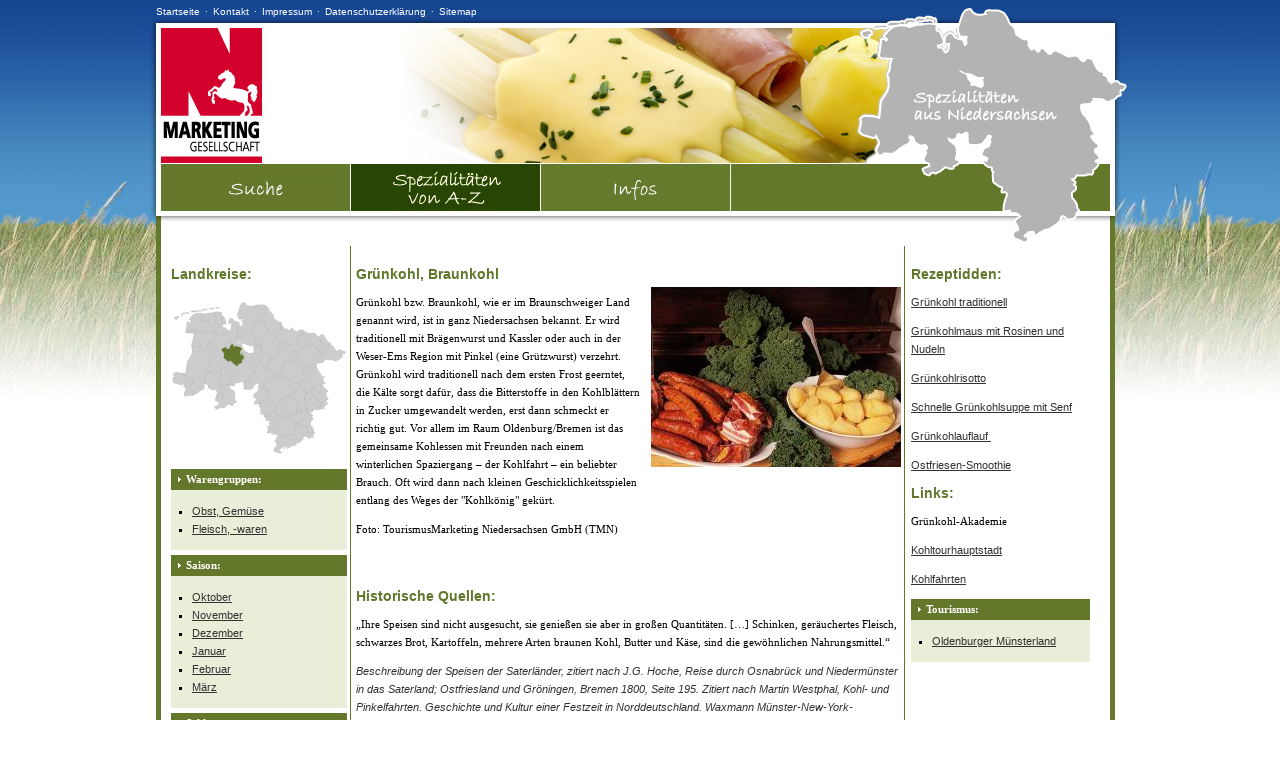

--- FILE ---
content_type: text/html; charset=utf-8
request_url: https://spezialitaeten-aus-niedersachsen.de/gruenkohl.html?&no_cache=1&tx_dbtool_pi7=0
body_size: 23383
content:
<?xml version="1.0" encoding="utf-8"?>
<!DOCTYPE html
     PUBLIC "-//W3C//DTD XHTML 1.0 Transitional//EN"
     "http://www.w3.org/TR/xhtml1/DTD/xhtml1-transitional.dtd">
<html xml:lang="en" lang="en" xmlns="http://www.w3.org/1999/xhtml">
<head>

<meta http-equiv="Content-Type" content="text/html; charset=utf-8" />
<!-- 
	This website is powered by TYPO3 - inspiring people to share!
	TYPO3 is a free open source Content Management Framework initially created by Kasper Skaarhoj and licensed under GNU/GPL.
	TYPO3 is copyright 1998-2011 of Kasper Skaarhoj. Extensions are copyright of their respective owners.
	Information and contribution at http://typo3.com/ and http://typo3.org/
-->




<meta name="generator" content="TYPO3 4.5 CMS" />
<meta name="keywords" content="Grünkohl, Braunkohl" />
<meta name="description" content="Grünkohl, Braunkohl" />

<link rel="stylesheet" type="text/css" href="typo3temp/stylesheet_5d370599a3.css?1747140476" media="all" />



<script src="typo3temp/javascript_93077bb238.js?1747140476" type="text/javascript"></script>


<title>Grünkohl, Braunkohl</title><meta name="Copyright" content="Copyright klartxt gmbh -2026" />  <style type="text/css" media="screen" title="Standard">@import "fileadmin/templates/css/style.css";</style>
  <style type="text/css" media="print" title="Standard">@import "fileadmin/templates/css/style_print.css";</style>
  <style type="text/css" media="screen" title="Standard">@import "fileadmin/templates/scripts/slideshow/gallerystyle.css";</style>
  <script src="https://code.jquery.com/jquery-1.12.4.js" integrity="sha256-Qw82+bXyGq6MydymqBxNPYTaUXXq7c8v3CwiYwLLNXU=" crossorigin="anonymous"></script>

	<script type="text/javascript">
	/* <![CDATA[ */
	var disableStr = 'ga-disable-UA-183546253-9';
	if (document.cookie.indexOf(disableStr + '=true') > -1) {
		window[disableStr] = true;
	}
	function gaOptout() {
		document.cookie = disableStr + '=true; expires=Thu, 31 Dec 2099 23:59:59 UTC; path=/';
		window[disableStr] = true;
	}
	var _gaq = [['_setAccount', 'UA-183546253-9'], ['_gat._anonymizeIp'], ['_trackPageview']];
	 (function(d, t) {
		var g = d.createElement(t); g.async = true;
		g.src = ('https:' == d.location.protocol ? 'https://ssl' : 'http://www') + '.google-analytics.com/ga.js';
		var s = d.getElementsByTagName(t)[0]; s.parentNode.insertBefore(g, s);
	})(document, 'script');
	/* ]]> */
	</script>	
  
  
<!-- Do not edit IE conditional style below -->
<!--[if gte IE 5.5]>
<style type="text/css">
#motioncontainer {
width:expression(Math.min(this.offsetWidth, maxwidth)+'px');
}
</style>
<![endif]-->
<!-- End Conditional Style -->  




<script type="text/javascript">
	/*<![CDATA[*/
<!--
		// JS function for mouse-over
	function over(name,imgObj)	{	//
		if (version == "n3" && document[name]) {document[name].src = eval(name+"_h.src");}
		else if (document.getElementById && document.getElementById(name)) {document.getElementById(name).src = eval(name+"_h.src");}
		else if (imgObj)	{imgObj.src = eval(name+"_h.src");}
	}
		// JS function for mouse-out
	function out(name,imgObj)	{	//
		if (version == "n3" && document[name]) {document[name].src = eval(name+"_n.src");}
		else if (document.getElementById && document.getElementById(name)) {document.getElementById(name).src = eval(name+"_n.src");}
		else if (imgObj)	{imgObj.src = eval(name+"_n.src");}
	}

// -->
	/*]]>*/
</script>

<script type="text/javascript">
	/*<![CDATA[*/
<!--
if (version == "n3") {
img3_3bee_0_n=new Image(); img3_3bee_0_n.src = "typo3temp/menu/a0bf5327df.png"; 
img3_3bee_0_h=new Image(); img3_3bee_0_h.src = "typo3temp/menu/53f29d7f3f.png"; 
img4_3bee_1_n=new Image(); img4_3bee_1_n.src = "typo3temp/menu/8f05e0c5df.png"; 
img4_3bee_1_h=new Image(); img4_3bee_1_h.src = "typo3temp/menu/8f05e0c5df.png"; 
img518_257a_0_n=new Image(); img518_257a_0_n.src = "typo3temp/menu/ee476e16e0.png"; 
img518_257a_0_h=new Image(); img518_257a_0_h.src = "typo3temp/menu/be8a54b7d2.png";
}
// -->
	/*]]>*/
</script>
</head>
<body>


<a name="TOP"></a>
<div id="center">

  <div id="navigation_meta"><a href="7.html" title="Startseite" onfocus="blurLink(this);"  >Startseite</a><span>&middot;</span><a href="kontakt.html" title="Kontakt" onfocus="blurLink(this);"  >Kontakt</a><span>&middot;</span><a href="impressum.html" title="Impressum" onfocus="blurLink(this);"  >Impressum</a><span>&middot;</span><a href="datenschutz.html" title="Datenschutzerklärung" onfocus="blurLink(this);"  >Datenschutzerklärung</a><span>&middot;</span><a href="sitemap.html" title="Sitemap" onfocus="blurLink(this);"  >Sitemap</a>&nbsp;</div>
  <div id="navigation_top"><div style="float:left;"><a href="suche.html" title="Suche" onfocus="blurLink(this);" onmouseover="over('img3_3bee_0');" onmouseout="out('img3_3bee_0');"  class="submenu"><img src="typo3temp/menu/a0bf5327df.png" width="190" height="47" border="0" alt="Suche" name="img3_3bee_0" /></a><a href="spezialitaeten.html" title="Spezialitäten von A-Z" onfocus="blurLink(this);" onmouseover="over('img4_3bee_1');" onmouseout="out('img4_3bee_1');"  class="submenu"><img src="typo3temp/menu/8f05e0c5df.png" width="190" height="47" border="0" alt="Spezialitäten von A-Z" name="img4_3bee_1" /></a></div><div style="float:left;"><div id="menu"><ul id="menuList"><li><a href="info.html" title="Info" onfocus="blurLink(this);" onmouseover="over('img518_257a_0');" onmouseout="out('img518_257a_0');"  class="submenu"><img src="typo3temp/menu/ee476e16e0.png" width="190" height="47" border="0" alt="Info" name="img518_257a_0" /></a><ul id="admin"><li><a href="quellen.html" title="Quellen" onfocus="blurLink(this);"  class="menu_item">Quellen</a></li><li><a href="partner.html" title="Partner" onfocus="blurLink(this);"  class="menu_item">Partner</a></li></ul></li></ul></div></div></div>

  <div id="header"><img src="/fileadmin/templates/images/header.png" border="0" usemap="#Map" />
    <map name="Map" id="Map">
      <area shape="rect" coords="8,18,965,210" href="/" title="zur&uuml;ck zur Startseite" />
    </map>
  </div>
  


  <div id="wrapper_content">
     <div style="padding:10px; background:url(/fileadmin/templates/images/bg_content.gif);">
     <div id="content_left"><H1>Landkreise:</H1>


	<!--

		BEGIN: Content of extension "dbtool", plugin "tx_dbtool_pi4"

	-->
	<div class="tx-dbtool-pi4">
		
<table class="tabelle_link_boxen">

<tr><td>
	<div id="highlight-data" data-ids="31"></div>
	
 <style>
	polygon,path {
		fill: #cccccc;
		stroke: #333333;
		stroke-width: 0.5;
		transition: fill 0.3s ease;
	}

	.highlight {
		fill: #63782B !important;
		stroke: #63782B !important;
		stroke-width: 2 !important;
	}
	#svg2 {
		width:174px;height:180px
	}
  </style>	

<?xml version="1.0" encoding="UTF-8"?>
<!DOCTYPE svg PUBLIC "-//W3C//DTD SVG 1.1//EN" "http://www.w3.org/Graphics/SVG/1.1/DTD/svg11.dtd">
<svg version="1.1" id="svg2" xmlns:dc="http://purl.org/dc/elements/1.1/" xmlns:cc="http://creativecommons.org/ns#" xmlns:rdf="http://www.w3.org/1999/02/22-rdf-syntax-ns#" xmlns:svg="http://www.w3.org/2000/svg" xmlns:sodipodi="http://sodipodi.sourceforge.net/DTD/sodipodi-0.dtd" xmlns:inkscape="http://www.inkscape.org/namespaces/inkscape" sodipodi:docname="Landkreise Niedersachsen.svg" inkscape:version="0.46" sodipodi:docbase="/Users/Christian/privat/WP/Karten/Niedersachsen Kreise" inkscape:output_extension="org.inkscape.output.svg.inkscape" sodipodi:version="0.32" xmlns="http://www.w3.org/2000/svg" xmlns:xlink="http://www.w3.org/1999/xlink" x="0px" y="0px" width="1120.928px" height="977.541px" viewBox="0 0 1120.928 977.541" enable-background="new 0 0 1120.928 977.541" xml:space="preserve">
<g id="Kreise">
	<polygon class="landkreis" id="14" fill="#D5E6F4" stroke="#0F0F0F" stroke-width="0.4252" stroke-miterlimit="3.8637" lk="Gifhorn" points="   901.582,578.813 899.278,568.445 907.342,567.293 912.717,569.596 907.342,546.173 913.102,538.493 916.942,538.493    926.926,545.789 928.846,540.413 931.918,531.965 937.676,526.204 940.748,530.428 945.742,528.509 949.965,531.965    958.799,533.501 962.637,538.877 966.092,538.877 972.621,534.268 976.076,525.437 977.998,524.669 989.518,524.669    976.461,507.773 972.621,498.173 975.311,492.797 980.686,484.732 981.455,477.052 979.149,476.285 970.317,482.813    964.559,473.981 957.262,461.309 948.43,447.868 946.893,442.493 939.983,444.028 938.446,430.204 931.149,419.068    931.533,413.309 916.559,418.684 910.414,423.293 911.184,425.213 893.133,413.692 888.528,404.477 879.692,399.485    863.182,409.085 859.725,406.781 848.973,421.757 850.51,427.9 842.061,440.573 845.131,454.012 851.278,465.917 845.516,474.364    847.053,476.285 845.901,476.669 853.965,485.117 850.51,492.413 845.901,495.485 850.51,502.781 845.516,502.781 837.836,507.773    829.006,516.604 823.629,518.524 818.254,518.14 817.869,518.909 821.326,521.213 822.477,530.045 825.549,544.637    830.926,545.404 838.606,550.781 845.516,565.757 847.053,573.052 855.885,570.364 856.27,573.437 851.278,579.965 856.27,588.413    860.11,591.485 870.092,591.485 868.942,579.965 873.164,582.653 879.311,579.965 884.301,587.26 889.293,580.348 899.278,581.501    898.512,583.037  "/>
	<polygon class="landkreis" id="5" fill="#FFDDDD" stroke="#0F0F0F" stroke-width="0.4252" stroke-miterlimit="3.8637" lk="Celle" points="   859.725,406.781 848.973,421.757 850.51,427.9 842.061,440.573 845.131,454.012 851.278,465.917 845.516,474.364 847.053,476.285    845.901,476.669 853.965,485.117 850.51,492.413 845.901,495.485 850.51,502.781 845.516,502.781 837.836,507.773 829.006,516.604    823.629,518.524 818.254,518.14 817.869,518.909 821.326,521.213 820.172,529.277 817.1,527.74 799.436,520.06 797.516,523.516    789.454,524.285 784.459,520.829 777.164,515.453 776.398,511.228 756.045,511.613 757.965,497.02 756.045,495.868    751.436,495.868 731.854,491.26 732.621,485.885 720.332,489.341 719.565,487.037 698.444,473.213 700.748,461.692    697.293,458.621 698.444,450.94 704.205,444.028 702.285,437.885 720.717,432.892 719.565,407.165 722.637,385.277    728.014,374.909 732.237,373.373 739.149,379.516 739.916,379.516 746.444,378.364 748.748,384.509 758.733,384.892    772.172,376.445 774.86,372.989 781.389,373.757 802.125,366.844 812.492,361.852 814.797,363.388 822.477,382.204    826.317,386.813 829.389,384.509 828.621,386.045 830.541,392.573 833.614,397.18 841.678,397.564 845.131,406.012    853.582,410.621 858.957,406.396  "/>
	<polygon class="landkreis" id="8" fill="#FFF1CF" stroke="#0F0F0F" stroke-width="0.4252" stroke-miterlimit="3.8637" lk="Lüchow-Dannenberg" points="   949.645,392.188 964.559,391.037 969.549,391.421 982.221,380.285 983.373,371.453 988.364,369.917 1004.108,368.764    1005.645,368.381 1006.414,373.757 1010.252,375.293 1020.621,371.068 1034.446,373.757 1037.518,376.445 1039.821,380.669    1045.199,380.285 1050.957,377.213 1056.717,381.052 1072.076,371.837 1077.836,370.301 1082.83,364.925 1084.364,363.005    1085.903,361.852 1091.66,357.629 1099.342,356.477 1096.27,349.564 1097.42,343.421 1100.492,331.516 1110.477,334.589    1119.309,320.381 1107.02,314.237 1098.574,315.773 1092.43,310.012 1087.051,305.02 1079.373,306.556 1070.158,311.165    1061.326,314.237 1058.637,311.549 1056.332,308.477 1045.199,297.341 1044.815,290.428 1035.598,281.596 1034.446,281.213    1028.301,284.285 1025.614,283.9 1022.543,276.22 1016.78,271.997 1010.637,276.22 1007.565,282.364 1003.342,283.516    977.614,262.012 953.035,242.813 953.42,253.949 956.112,258.94 954.574,263.932 962.254,269.309 963.789,276.604 963.02,279.677    955.342,280.829 936.91,284.285 932.686,291.196 928.846,290.813 928.846,295.421 933.455,301.18 946.893,308.093 948.43,320.381    955.342,323.068 959.949,329.981 960.332,337.277 949.582,344.188 949.965,346.493 953.805,363.388 949.582,362.237    941.133,375.293  "/>
	<polygon class="landkreis" id="39" fill="#E8F1D2" stroke="#0F0F0F" stroke-width="0.4252" stroke-miterlimit="3.8637" lk="Uelzen" points="   931.596,413.309 931.149,409.469 932.301,396.413 949.582,392.188 941.133,375.293 949.582,362.237 953.805,363.388    949.965,346.493 949.582,344.188 960.332,337.277 959.949,329.981 955.342,323.068 948.43,320.381 946.893,308.093 933.455,301.18    928.846,295.421 928.846,290.813 919.629,282.749 916.174,283.516 915.02,281.213 900.815,276.604 900.43,272.381 906.957,266.237    895.436,265.469 890.446,273.149 886.989,270.077 884.301,271.997 873.164,261.245 869.711,266.237 865.102,267.773    858.573,273.917 858.573,276.989 850.893,280.445 845.131,295.037 837.069,294.268 833.229,295.037 829.773,304.253    821.326,301.949 806.733,312.317 807.5,334.973 809.421,354.94 812.492,361.852 814.797,363.388 822.477,382.204 826.317,386.813    829.389,384.509 828.621,386.045 830.541,392.573 833.614,397.18 841.678,397.564 845.131,406.012 853.582,410.621    858.957,406.396 859.725,406.781 863.182,409.085 879.692,399.485 888.528,404.477 893.133,413.692 911.184,425.213    910.414,423.293 916.559,418.684  "/>
	<polygon class="landkreis" id="25" fill="#E6D7E9" stroke="#0F0F0F" stroke-width="0.4252" stroke-miterlimit="3.8637" lk="Lüneburg" points="   1022.606,276.22 1027.533,270.077 1027.918,268.157 1014.862,263.932 1014.862,260.093 1002.957,254.333 992.205,236.669    985.293,228.22 980.301,211.325 971.086,210.94 966.862,205.949 964.174,205.949 955.727,215.549 953.42,214.012 953.805,217.852    946.512,222.461 939.215,219.005 930.383,213.629 929.998,209.789 916.174,198.268 905.42,198.653 904.655,198.653    892.364,200.957 891.983,200.957 890.446,202.109 877.004,198.653 874.701,198.653 863.948,192.892 858.189,202.493    853.582,204.413 849.74,200.573 841.678,199.037 842.444,201.724 839.373,203.26 831.694,203.26 831.311,206.333 832.076,211.709    826.701,213.245 810.957,219.388 806.733,227.837 809.421,230.14 816.717,228.989 817.1,229.757 812.492,236.285 815.182,242.428    809.806,245.117 806.35,243.581 805.198,249.724 811.725,265.469 800.588,269.692 796.748,266.621 784.076,273.917    783.694,274.684 783.311,278.909 776.014,289.661 785.229,298.109 767.949,315.773 768.332,318.077 774.477,321.532    791.756,320.381 793.678,316.54 798.67,309.629 803.66,308.477 806.731,312.317 821.326,301.949 829.773,304.253 833.229,295.037    837.069,294.268 845.131,295.037 850.893,280.445 858.573,276.989 858.573,273.917 865.102,267.773 869.711,266.237    873.164,261.245 884.301,271.997 886.989,270.077 890.446,273.149 895.436,265.469 906.957,266.237 900.43,272.381    900.815,276.604 915.02,281.213 916.174,283.516 919.629,282.749 928.846,290.813 932.686,291.196 936.91,284.285 955.342,280.829    963.02,279.677 963.789,276.604 962.254,269.309 954.574,263.932 956.112,258.94 953.42,253.949 953.035,242.813 977.614,262.012    1003.342,283.516 1007.565,282.364 1010.637,276.22 1016.78,271.997  "/>
	<polygon class="landkreis" id="35" fill="#D5E6F4" stroke="#0F0F0F" stroke-width="0.4252" stroke-miterlimit="3.8637" lk="Heidekreis" points="   687.694,255.485 693.069,256.637 697.678,257.404 705.74,264.7 715.725,266.621 721.1,260.86 724.557,259.325 733.388,264.7    739.149,272.764 743.756,272.764 749.131,270.077 758.35,272.381 757.965,278.14 769.869,281.213 776.014,289.661 785.229,298.109    767.949,315.773 768.332,318.077 774.477,321.532 791.756,320.381 793.678,316.54 798.67,309.629 803.66,308.477 806.731,312.317    807.5,334.973 809.421,354.94 812.492,361.852 802.125,366.844 781.389,373.757 774.86,372.989 772.172,376.445 758.733,384.892    748.748,384.509 746.444,378.364 739.916,379.516 739.149,379.516 732.237,373.373 728.014,374.909 722.637,385.277    719.565,407.165 720.717,432.892 702.285,437.885 704.205,444.028 698.444,450.94 697.293,458.621 700.748,461.692    698.444,473.213 697.678,473.981 693.454,474.749 691.531,486.653 681.164,487.037 675.787,477.821 677.326,474.749    681.932,475.133 669.26,469.757 664.655,463.228 665.806,459.005 653.901,460.54 652.748,464.764 640.846,447.868 640.846,439.804    636.637,439.421 627.806,440.573 622.814,437.885 615.901,436.348 610.526,444.028 611.293,439.804 608.99,430.204    603.614,427.516 605.916,424.06 613.213,411.773 607.069,406.781 610.141,402.173 615.133,404.477 620.51,399.868 617.822,391.804    626.27,382.589 626.653,377.213 635.485,368.381 638.942,363.388 653.516,355.709 657.74,357.245 659.66,365.692 666.189,364.157    674.637,353.789 683.084,348.797 686.541,341.501 680.781,339.196 686.541,332.669 685.389,330.364 670.412,317.309    676.557,311.549 679.244,303.868 674.637,295.421 674.637,295.037 680.398,286.589 678.477,284.285 682.317,285.052    704.588,275.837 695.372,270.844  "/>
	<polygon class="landkreis" id="44" fill="#FFF1CF" stroke="#0F0F0F" stroke-width="0.4252" stroke-miterlimit="3.8637" lk="Harburg" points="   864.01,192.892 855.115,188.285 847.822,183.293 842.061,178.301 833.614,178.684 827.854,175.613 817.1,180.989 810.189,189.821    797.131,189.052 791.373,182.524 782.926,177.917 776.781,167.932 770.254,164.093 765.26,174.844 755.278,182.524    749.901,177.917 742.221,180.604 741.454,174.077 736.076,166.396 728.014,176.764 707.278,148.732 706.125,152.573    700.365,153.724 708.045,157.949 710.35,172.925 700.748,173.692 697.678,179.453 688.076,183.293 687.694,183.677    680.781,184.445 674.637,191.356 673.485,199.804 670.03,199.421 660.814,211.325 661.582,212.093 662.733,213.245    665.421,219.388 666.573,222.461 670.03,227.068 667.725,233.981 669.26,240.509 669.645,241.277 670.797,246.653 676.172,253.18    683.084,254.717 684.621,255.1 687.694,255.485 693.069,256.637 697.678,257.404 705.74,264.7 715.725,266.621 721.1,260.86    724.557,259.325 733.388,264.7 739.149,272.764 743.756,272.764 749.131,270.077 758.35,272.381 757.965,278.14 769.869,281.213    776.014,289.661 783.311,278.909 783.694,274.684 784.076,273.917 796.748,266.621 800.588,269.692 811.725,265.469    805.198,249.724 806.35,243.581 809.806,245.117 815.182,242.428 812.492,236.285 817.1,229.757 816.717,228.989 809.421,230.14    806.733,227.837 810.957,219.388 826.701,213.245 832.076,211.709 831.311,206.333 831.694,203.26 839.373,203.26 842.444,201.724    841.678,199.037 849.74,200.573 853.582,204.413 858.189,202.493  "/>
	<polygon class="landkreis" id="37" fill="#FFDDDD" stroke="#0F0F0F" stroke-width="0.4252" stroke-miterlimit="3.8637" lk="Stade" points="540.145,19.51    544.862,29.709 546.014,32.012 559.453,33.932 569.436,40.445 569.053,41.596 577.885,45.052 586.332,53.885 594.781,49.277    595.932,51.581 597.854,58.878 603.229,63.868 587.485,76.54 585.565,77.309 582.492,81.532 585.949,84.989 591.709,86.909    596.317,84.989 598.237,86.524 597.084,89.981 597.854,96.125 584.797,104.957 575.198,106.493 570.205,110.333 569.053,114.94    570.589,117.629 571.358,128.764 577.117,137.596 590.942,134.909 593.629,131.837 596.701,132.22 594.397,136.829    598.621,141.052 587.485,150.653 587.1,157.949 592.092,164.477 599.006,160.637 603.997,167.165 612.061,168.317 610.908,180.989    611.293,183.293 618.973,185.213 615.518,192.125 635.1,207.868 641.614,206.333 642.381,203.26 649.678,193.277 653.901,197.885    663.115,199.037 658.893,208.637 660.814,211.325 670.03,199.421 673.485,199.804 674.637,191.356 680.781,184.445    687.694,183.677 688.076,183.293 697.678,179.453 700.748,173.692 710.35,172.925 708.045,157.949 700.365,153.724    706.125,152.573 707.309,148.732 706.51,135.293 708.428,130.301 698.829,128.764 686.541,126.077 677.326,119.549 673.1,117.245    668.11,114.173 658.893,106.878 655.822,101.501 652.365,85.373 649.293,78.461 644.686,72.317 630.877,60.028 625.709,48.405    624.557,45.733 623.788,43.813 617.645,34.981 615.724,31.909 613.42,28.069 599.596,20.005 593.836,17.7 586.924,16.549    581.932,16.933 547.756,16.549 541.229,18.852  "/>
	<polygon class="landkreis" id="34" fill="#E8F1D2" stroke="#0F0F0F" stroke-width="0.4252" stroke-miterlimit="3.8637" lk="Rotenburg (Wuemme)" points="   687.692,255.485 695.372,270.844 704.588,275.837 682.317,285.052 678.477,284.285 680.398,286.589 674.637,295.037    674.637,295.421 679.244,303.868 676.557,311.549 670.412,317.309 685.389,330.364 686.541,332.669 680.781,339.196    686.541,341.501 683.084,348.797 674.637,353.789 666.189,364.157 659.66,365.692 657.74,357.245 653.516,355.709 638.942,363.388    635.485,368.381 637.789,349.18 636.252,341.501 631.646,336.509 627.037,338.428 616.67,343.037 608.99,341.885 612.061,335.74    609.756,331.9 605.533,331.133 602.461,331.9 598.621,326.524 591.709,324.989 583.26,321.149 579.037,323.453 569.053,302.717    567.901,298.109 572.125,296.956 575.198,275.453 577.5,273.149 573.278,267.773 571.358,270.844 572.893,272.381 566.365,273.532    558.301,282.749 549.854,280.06 547.549,272.381 540.637,263.932 540.252,249.341 539.869,243.965 532.957,235.133    534.492,232.445 537.182,223.997 534.11,218.237 528.733,209.789 526.045,211.709 521.436,208.253 521.436,199.037    514.141,195.965 514.908,193.661 513.756,190.204 524.51,182.14 514.526,171.773 524.125,164.477 527.965,165.629 525.66,159.1    527.198,146.428 512.221,141.437 521.053,136.445 528.35,137.596 530.27,134.909 531.037,127.613 533.725,127.613 538.717,128.381    544.092,127.613 547.164,123.773 551.389,122.237 561.756,128.381 567.133,116.477 567.901,114.556 569.053,114.94    570.589,117.629 571.358,128.764 577.117,137.596 590.942,134.909 593.629,131.837 596.701,132.22 594.397,136.829    598.621,141.052 587.485,150.653 587.1,157.949 592.092,164.477 599.006,160.637 603.997,167.165 612.061,168.317 610.908,180.989    611.293,183.293 618.973,185.213 615.518,192.125 635.1,207.868 641.614,206.333 642.381,203.26 649.678,193.277 653.901,197.885    663.115,199.037 658.893,208.637 660.814,211.325 661.582,212.093 662.733,213.245 665.421,219.388 666.573,222.461    670.03,227.068 667.725,233.981 669.26,240.509 669.645,241.277 670.797,246.653 676.172,253.18 683.084,254.717 684.621,255.1     "/>
	<polygon class="landkreis" id="41" fill="#E6D7E9" stroke="#0F0F0F" stroke-width="0.4252" stroke-miterlimit="3.8637" lk="Verden" points="   529.885,289.277 534.492,287.74 542.172,289.661 546.781,286.589 549.854,280.06 558.301,282.749 566.365,273.532 572.893,272.381    571.358,270.844 573.278,267.773 577.5,273.149 575.198,275.453 572.125,296.956 567.901,298.109 569.053,302.717 579.037,323.453    583.26,321.149 591.709,324.989 598.621,326.524 602.461,331.9 605.533,331.133 609.756,331.9 612.061,335.74 608.99,341.885    616.67,343.037 627.037,338.428 631.646,336.509 636.252,341.501 637.789,349.18 635.485,368.381 626.653,377.213 626.27,382.589    617.822,391.804 620.51,399.868 615.133,404.477 610.141,402.173 607.069,406.781 613.213,411.773 605.916,424.06 602.846,421.757    600.156,419.068 600.541,413.692 575.58,405.629 579.806,385.661 578.27,382.973 572.51,379.133 570.205,370.684 568.67,376.445    558.686,375.293 550.237,372.989 549.469,370.301 549.084,368.764 546.014,365.309 533.342,364.54 528.35,377.981 524.893,374.524    521.822,377.596 516.829,363.773 511.453,350.333 516.446,332.669 514.141,331.9 528.35,319.228 524.51,304.253 531.421,300.413    526.428,298.493 521.822,292.732  "/>
	<polygon class="landkreis" id="30" fill="#D5E6F4" stroke="#0F0F0F" stroke-width="0.4252" stroke-miterlimit="3.8637" lk="Osterholz" points="   417.53,243.581 421.076,248.064 442.332,265.469 456.924,268.54 460.381,268.157 469.597,267.005 477.278,273.532 483.037,276.22    484.957,274.684 494.557,274.684 503.006,286.589 521.436,279.293 529.885,289.277 534.492,287.74 542.172,289.661    546.781,286.589 549.854,280.06 547.549,272.381 540.637,263.932 540.252,249.341 539.869,243.965 532.957,235.133    534.492,232.445 537.182,223.997 534.11,218.237 528.733,209.789 526.045,211.709 521.436,208.253 521.436,199.037    514.141,195.965 514.908,193.661 505.694,187.9 497.244,189.052 489.565,189.821 487.26,193.661 483.806,195.965 478.428,201.724    481.5,210.556 482.654,214.012 479.58,214.396 472.67,220.54 461.533,224.381 458.076,229.373 443.869,226.684 436.573,223.228    430.045,227.068 423.133,224.381 426.205,212.86 422.748,196.732 422.748,199.037 420.061,227.453  "/>
	<polygon class="landkreis" id="7" fill="#FFF1CF" stroke="#0F0F0F" stroke-width="0.4252" stroke-miterlimit="3.8637" lk="Cuxhaven" points="540.145,19.51    544.862,29.709 546.014,32.012 559.453,33.932 569.436,40.445 569.053,41.596 577.885,45.052 586.332,53.885 594.781,49.277    595.932,51.581 597.854,58.878 603.229,63.868 587.485,76.54 585.565,77.309 582.492,81.532 585.949,84.989 591.709,86.909    596.317,84.989 598.237,86.524 597.084,89.981 597.854,96.125 584.797,104.957 575.198,106.493 570.205,110.333 569.053,114.94    567.901,114.556 567.133,116.477 561.756,128.381 551.389,122.237 547.164,123.773 544.092,127.613 538.717,128.381    533.725,127.613 531.037,127.613 530.27,134.909 528.35,137.596 521.053,136.445 512.221,141.437 527.198,146.428 525.66,159.1    527.965,165.629 524.125,164.477 514.526,171.773 524.51,182.14 513.756,190.204 514.908,193.661 505.694,187.9 497.244,189.052    489.565,189.821 487.26,193.661 483.806,195.965 478.428,201.724 481.5,210.556 482.654,214.012 479.58,214.396 472.67,220.54    461.533,224.381 458.076,229.373 443.869,226.684 436.573,223.228 430.045,227.068 423.133,224.381 426.205,212.86    422.748,196.732 422.365,184.06 421.981,164.477 424.285,150.653 438.877,151.421 440.797,152.957 448.092,153.724    454.621,146.813 457.694,141.821 450.781,119.165 458.461,109.564 451.932,108.028 441.949,110.333 428.924,107.26    426.589,100.732 421.597,88.445 421.597,77.692 423.901,68.86 428.125,58.877 429.278,56.188 437.342,27.404 441.182,17.804    452.317,4.749 467.678,1.293 473.437,11.661 483.806,19.341 489.565,22.797 499.549,23.949 516.446,25.868 527.965,22.413  "/>
	<polygon class="landkreis" id="320" fill="#FFDDDD" stroke="#0F0F0F" stroke-width="0.4252" stroke-miterlimit="3.8637" lk="Osnabrück Stadt" points="   292.252,584.573 297.565,592.637 288.35,591.1 284.125,594.173 284.125,598.012 289.885,603.773 290.269,612.604 302.173,619.133    307.165,622.589 314.846,617.213 329.437,620.285 331.358,608.381 340.957,601.469 334.429,594.94 327.133,598.396    322.142,591.485 322.142,586.877 306.397,587.26 302.557,579.581  "/>
	<polygon class="landkreis" id="32" fill="#FFF1CF" stroke="#0F0F0F" stroke-width="0.4252" stroke-miterlimit="3.8637" lk="Osnabrück LK" points="   211.995,525.821 229.597,533.117 235.358,554.237 243.421,557.692 251.101,562.684 258.014,566.14 264.541,566.909    276.061,562.684 282.589,568.829 286.045,569.213 288.35,580.348 292.19,584.573 302.557,579.581 306.397,587.26 322.142,586.877    322.142,591.485 327.133,598.396 334.429,594.94 340.957,601.469 331.358,608.381 329.437,620.285 314.846,617.213    307.165,622.589 302.173,619.133 290.269,612.604 289.885,603.773 282.205,607.613 282.205,618.364 281.053,622.204    276.061,627.581 276.446,630.653 282.205,638.333 302.557,641.789 299.101,647.932 299.869,662.909 291.421,662.524    288.35,666.364 271.069,674.045 279.133,684.028 278.365,685.949 292.957,692.477 304.861,680.957 311.005,680.957 319.837,685.18    328.285,679.804 337.885,679.804 342.11,679.804 344.029,674.428 354.781,662.14 358.621,662.524 359.774,658.684 372.829,660.989    383.198,665.981 387.806,667.9 392.413,665.213 392.797,657.532 402.397,650.621 408.541,649.469 417.756,639.485 408.156,635.645    400.862,628.348 406.621,608.381 405.854,605.309 406.237,589.949 402.014,573.052 390.493,564.989 372.446,555.388    369.373,536.957 371.678,528.892 372.446,520.829 357.085,527.74 348.637,527.356 342.11,538.493 337.885,545.02 323.678,539.645    315.229,540.413 314.077,534.653 315.997,534.268 316.381,518.14 305.629,507.388 312.541,499.709 312.157,485.885    315.997,483.965 319.453,482.428 321.373,472.829 319.837,465.149 315.229,462.461 311.389,454.396 307.933,450.173    297.949,445.949 285.278,450.94 271.069,439.804 259.549,442.877 249.949,450.94 233.053,449.789 234.205,455.932 225.373,461.309    215.006,469.757 213.854,473.596 216.541,485.117 214.621,489.341 215.389,502.396 211.933,518.14  "/>
	<polygon class="landkreis" id="40" fill="#D5E6F4" stroke="#0F0F0F" stroke-width="0.4252" stroke-miterlimit="3.8637" lk="Vechta" points="   372.446,520.829 357.085,527.74 348.637,527.356 342.11,538.493 337.885,545.02 323.678,539.645 315.229,540.413 314.077,534.653    315.997,534.268 316.381,518.14 305.629,507.388 312.541,499.709 312.157,485.885 315.997,483.965 319.453,482.428    321.373,472.829 319.837,465.149 315.229,462.461 311.389,454.396 307.933,450.173 309.854,443.26 320.99,444.413 320.99,440.573    314.461,438.653 318.301,423.677 326.749,424.829 329.822,417.917 350.174,422.14 350.942,412.925 355.549,412.157    359.389,407.549 358.621,394.109 364.381,380.285 380.893,377.213 386.269,389.117 391.261,387.965 397.406,391.037    395.101,399.485 412.381,400.637 409.309,408.7 407.006,414.077 411.229,426.749 411.614,433.661 405.854,437.885 396.637,438.268    391.261,441.724 380.125,450.94 374.749,450.556 370.526,464.381 372.829,480.509 374.365,490.109 380.125,494.333 381.278,504.7    373.597,507.773 373.213,518.524  "/>
	<polygon class="landkreis" id="10" fill="#FFDDDD" stroke="#0F0F0F" stroke-width="0.4252" stroke-miterlimit="3.8637" lk="Diepholz" points="   369.373,536.957 371.678,528.892 372.446,520.829 373.213,518.524 373.597,507.773 381.278,504.7 380.125,494.333 374.365,490.109    372.829,480.509 370.526,464.381 374.749,450.556 380.125,450.94 391.261,441.724 396.637,438.268 405.854,437.885    411.614,433.661 411.229,426.749 407.006,414.077 409.309,408.7 413.916,410.237 422.365,407.549 429.278,402.556 427.74,397.949    432.35,396.797 449.244,391.037 450.397,374.909 453.854,366.077 462.301,367.613 461.533,351.1 461.533,347.26 455.774,346.493    454.621,349.18 451.932,339.965 455.774,331.9 463.069,320.764 468.061,318.844 473.053,322.684 478.428,320.764 481.5,315.388    483.037,320.764 491.869,326.909 514.172,331.9 516.446,332.669 511.453,350.333 516.829,363.773 521.822,377.596 524.893,374.524    528.35,377.981 533.342,364.54 546.014,365.309 549.084,368.764 549.469,370.301 550.237,372.989 558.686,375.293 552.541,391.421    540.252,395.645 545.629,401.789 545.629,412.54 544.092,413.309 546.397,424.445 540.637,441.724 534.877,442.493    538.332,451.709 534.11,454.012 535.646,461.692 526.814,464.764 526.045,468.22 523.74,467.068 511.453,473.981 505.309,474.364    501.854,479.356 501.854,483.196 507.614,490.109 504.541,503.165 497.629,507.773 494.172,505.852 487.646,511.613    478.045,509.692 477.66,515.068 473.822,514.301 462.686,522.364 451.164,510.461 429.66,521.596 417.756,516.604 407.006,525.052    405.469,536.188 396.252,541.564 391.646,540.028 385.885,541.564  "/>
	<polygon class="landkreis" id="9" fill="#E6D7E9" stroke="#0F0F0F" stroke-width="0.4252" stroke-miterlimit="3.8637" lk="Delmenhorst" points="   468.092,318.844 467.678,306.94 455.389,294.268 451.164,298.109 438.492,319.613 438.11,334.973 440.412,339.965 441.949,338.813    455.774,331.9 463.069,320.764  "/>
	<polygon class="landkreis" id="31" fill="#FFF1CF" stroke="#0F0F0F" stroke-width="0.4252" stroke-miterlimit="3.8637" lk="Oldenburg LK" points="   337.501,291.965 353.629,290.045 352.093,298.493 358.621,301.949 371.293,296.957 370.909,294.268 373.597,284.285    378.974,276.22 381.278,273.149 396.252,269.692 398.942,288.509 412.381,281.596 425.822,286.589 428.893,288.125    438.492,289.277 451.164,298.109 438.492,319.613 438.11,334.973 440.412,339.965 441.949,338.813 455.774,331.9 451.932,339.965    454.621,349.18 455.774,346.493 461.533,347.26 461.533,351.1 462.301,367.613 453.854,366.077 450.397,374.909 449.244,391.037    432.35,396.797 427.74,397.949 429.278,402.556 422.365,407.549 413.916,410.237 409.309,408.7 412.381,400.637 395.101,399.485    397.406,391.037 391.261,387.965 386.269,389.117 380.893,377.213 364.381,380.285 358.621,382.204 352.478,378.749    334.045,359.165 332.51,344.957 335.198,333.052 330.589,326.14 319.069,309.629 324.061,298.493  "/>
	<polygon class="landkreis" id="310" fill="#D5E6F4" stroke="#0F0F0F" stroke-width="0.4252" stroke-miterlimit="3.8637" lk="Oldenburg Stadt" points="   377.437,262.781 354.397,257.02 352.478,261.629 345.182,266.237 340.19,283.516 337.885,285.052 337.501,291.965 353.629,290.045    352.093,298.493 358.621,301.949 371.293,296.957 370.909,294.268 373.597,284.285 378.974,276.22 374.749,265.852  "/>
	<polygon class="landkreis" id="3" fill="#E8F1D2" stroke="#0F0F0F" stroke-width="0.4252" stroke-miterlimit="3.8637" lk="Wesermarsch" points="   451.164,298.109 438.492,289.277 428.893,288.125 425.822,286.589 412.381,281.596 398.942,288.509 396.252,269.692    381.278,273.149 378.974,276.22 374.749,265.852 377.437,262.781 380.125,259.709 375.902,243.965 372.446,245.117    370.526,227.068 366.686,220.925 357.469,219.005 349.022,212.093 347.486,205.18 349.789,200.188 356.318,195.196    355.165,179.837 362.846,183.677 369.373,182.909 376.285,174.844 381.278,163.325 383.198,146.428 382.429,139.9 379.358,136.445    371.678,139.516 363.997,137.981 367.069,115.325 376.669,104.573 385.885,103.037 390.877,106.493 398.557,118.781    418.526,127.228 428.125,128.381 435.806,135.293 434.268,139.516 435.484,141.437 424.285,150.653 421.981,164.477    422.365,184.06 422.748,196.732 422.748,199.037 420.061,227.453 417.373,243.581 418.141,250.877 423.518,260.093    437.725,268.925 448.092,272.381 455.42,294.268  "/>
	<polygon class="landkreis" id="27" fill="#D5E6F4" stroke="#0F0F0F" stroke-width="0.4252" stroke-miterlimit="3.8637" lk="Grafschaft Bentheim" points="   76.765,459.005 74.077,471.293 82.909,467.068 85.213,475.133 86.365,471.677 91.358,472.829 99.806,478.973 100.573,474.364    106.717,479.356 110.942,485.117 111.325,491.26 118.237,494.333 118.621,498.556 132.446,497.789 137.053,515.068    135.901,525.052 121.31,533.117 129.757,570.364 130.142,573.052 130.526,573.821 140.893,592.637 142.814,596.093    138.205,602.237 119.774,601.085 117.854,601.085 97.886,601.469 92.51,608.381 84.829,608.764 79.453,602.62 76.381,590.717    87.901,567.293 88.285,559.228 85.213,550.781 80.221,548.093 74.846,537.724 72.541,527.74 70.237,522.749 67.933,523.9    60.637,534.268 39.133,528.509 39.518,525.052 21.469,524.285 14.557,520.829 13.789,520.06 4.573,512.381 5.725,505.085    6.493,500.86 1.501,487.804 12.253,484.732 21.085,485.501 11.101,475.133 9.565,460.54 21.085,452.86 34.142,453.629    52.19,453.629 57.181,457.852 70.237,456.317  "/>
	<polygon class="landkreis" id="11" fill="#E8F1D2" stroke="#0F0F0F" stroke-width="0.4252" stroke-miterlimit="3.8637" lk="Emsland" points="   76.765,459.005 74.077,471.293 82.909,467.068 85.213,475.133 86.365,471.677 91.358,472.829 99.806,478.973 100.573,474.364    106.717,479.356 110.942,485.117 111.325,491.26 118.237,494.333 118.621,498.556 132.446,497.789 137.053,515.068    135.901,525.052 121.31,533.117 129.757,570.364 130.142,573.052 130.526,573.821 140.893,592.637 142.814,596.093    145.885,596.093 154.333,591.868 157.789,587.26 168.541,584.188 171.229,577.277 176.99,574.589 191.198,565.373 192.733,564.604    193.885,564.22 195.806,565.373 203.869,562.684 210.014,548.093 210.397,545.789 201.565,541.564 211.933,525.821 211.933,518.14    215.389,502.396 214.621,489.341 216.541,485.117 213.854,473.596 215.006,469.757 225.373,461.309 234.205,455.932    233.053,449.789 221.15,431.74 224.221,427.133 239.581,417.149 233.437,405.245 235.358,401.789 240.35,385.661 246.493,382.589    258.397,375.293 265.31,366.077 267.997,360.7 266.461,357.629 250.333,351.1 244.19,343.421 243.421,342.653 242.269,324.22    242.269,323.837 223.453,310.012 219.997,307.325 218.846,307.325 204.637,315.773 200.03,312.317 193.885,299.645    191.198,295.804 173.15,293.885 164.318,287.741 158.942,289.277 154.333,285.821 138.205,282.364 128.606,283.516    127.453,296.188 130.142,323.453 126.301,332.285 121.31,347.645 114.397,358.012 106.333,370.301 98.654,380.669 92.51,416.381    87.901,457.852 84.829,461.692  "/>
	<polygon class="landkreis" id="6" fill="#E6D7E9" stroke="#0F0F0F" stroke-width="0.4252" stroke-miterlimit="3.8637" lk="Cloppenburg" points="   233.053,449.789 249.949,450.94 259.549,442.877 271.069,439.804 285.278,450.94 297.949,445.949 307.933,450.173 309.854,443.26    320.99,444.413 320.99,440.573 314.461,438.653 318.301,423.677 326.749,424.829 329.822,417.917 350.174,422.14 350.942,412.925    355.549,412.157 359.389,407.549 358.621,394.109 364.381,380.285 358.621,382.204 352.478,378.749 334.045,359.165    332.51,344.957 335.198,333.052 330.589,326.14 319.069,309.629 311.389,304.253 299.869,303.1 298.333,299.645 294.493,298.877    286.045,286.204 282.205,290.045 272.606,277.757 276.061,271.228 267.997,265.085 261.854,263.549 252.253,265.469    245.342,262.781 234.205,262.396 234.205,263.165 228.061,260.093 228.446,273.917 219.997,307.325 223.453,310.012    242.269,323.837 242.269,324.22 243.421,342.653 244.19,343.421 250.333,351.1 266.461,357.629 267.997,360.7 265.31,366.077    258.397,375.293 246.493,382.589 240.35,385.661 235.358,401.789 233.437,405.245 239.581,417.149 224.221,427.133 221.15,431.74     "/>
	<polygon class="landkreis" id="46" fill="#FFDDDD" stroke="#0F0F0F" stroke-width="0.4252" stroke-miterlimit="3.8637" lk="Ammerland" points="   337.501,291.964 324.061,298.493 319.069,309.629 311.389,304.253 299.869,303.1 298.333,299.645 294.493,298.877 286.045,286.204    282.205,290.045 272.606,277.757 276.061,271.228 267.997,265.085 261.854,263.549 252.253,265.469 245.342,262.781    241.885,248.573 249.565,242.428 263.774,232.445 276.446,220.54 284.893,199.421 294.877,205.564 301.406,212.093    303.325,217.469 317.15,215.549 317.533,211.709 327.133,203.645 338.654,209.02 349.789,200.188 347.486,205.18 349.022,212.093    357.469,219.005 366.686,220.925 370.526,227.068 372.446,245.117 375.902,243.965 380.125,259.709 377.437,262.781    354.397,257.02 352.478,261.629 345.182,266.237 340.19,283.516 337.885,285.052  "/>
	<polygon class="landkreis" id="43" fill="#FFF1CF" stroke="#0F0F0F" stroke-width="0.4252" stroke-miterlimit="3.8637" lk="Wilhelmshaven" points="   325.213,141.821 322.909,138.749 315.614,107.645 312.157,106.877 321.373,96.892 324.446,98.045 333.661,93.437 350.557,131.837    348.253,138.749 344.797,140.285 332.125,144.892  "/>
	<polygon class="landkreis" id="12" fill="#FFDDDD" stroke="#0F0F0F" stroke-width="0.4252" stroke-miterlimit="3.8637" lk="Emden" points="   90.237,182.14 86.365,189.437 92.51,198.268 136.669,201.341 153.949,205.564 155.486,195.581 156.637,189.437 149.725,184.829    150.493,178.301 148.957,174.461 140.125,179.068 127.453,180.604 122.846,180.604 119.006,176.764 109.789,180.22    106.717,186.749 99.806,192.125 95.581,192.509  "/>
	<path class="landkreis" id="13" fill="#E6D7E9" stroke="#0F0F0F" stroke-width="0.4252" stroke-miterlimit="3.8637"  lk="Friesland" d="M282.205,190.204l-2.688-8.831   l24.575-16.128l1.921-6.145l-9.601-7.68l2.304-11.136l-11.136-2.688l-13.057,4.225l-2.688-0.384l-0.769-5.761l5.377-18.048   l4.607-3.84l1.152-13.057l-9.984-36.864l22.656-1.919l22.272,3.071l4.224,2.688l-2.305,7.68l3.841,16.512l10.814,1.537   l-9.278,4.607l-3.072-1.152l-9.216,9.984l3.456,0.769l7.296,31.104l2.304,3.072l1.152,13.057l1.152,2.303l6.144,8.448l4.992-2.688   l6.144,0.769l10.368,16.128l1.152,15.359l-6.528,4.992l-11.136,8.832l-11.521-5.375l-9.6,8.063l-0.384,3.84l-13.824,1.92   l-1.92-5.376l-6.528-6.528l-9.984-6.144L282.205,190.204z M285.661,41.213l5.707-1.422l17.333,1.422l-5.76-5.36l-13.824-2.304   l-7.681,1.92L285.661,41.213z"/>
	<path class="landkreis" id="47" fill="#E8F1D2" stroke="#0F0F0F" stroke-width="0.4252" stroke-miterlimit="3.8637"  lk="Wittmund" d="M272.283,63.868l-16.574,3.841   l-29.184,4.224l-11.52,4.225l-5.761,2.688l-8.832,6.145l4.608,8.063l-1.152,1.921l-8.063-1.152h-3.073l-6.144,1.152l-1.92,0.767   l-3.456,13.44l1.536,1.92l0.769,10.368l1.535,6.912l11.137-4.607l3.84-0.769l6.527-0.768l11.137-1.537l16.896-1.535l2.688,9.6   l-3.456,3.456l6.144,13.057l-0.384,11.136l13.44-3.456l8.447,13.439l8.064,23.808l4.224,4.992l8.448-4.992l-2.688-8.831   l24.575-16.128l1.921-6.145l-9.601-7.68l2.304-11.136l-11.136-2.688l-13.057,4.225l-2.688-0.384l-0.769-5.761l5.377-18.048   l4.607-3.84l1.152-13.057L272.283,63.868z M244.19,48.125l3.071-4.608l13.44,0.769l13.824-2.688l-6.528-3.456l-19.584-0.768   l-7.681,6.912L244.19,48.125z M197.725,58.493l-2.688-7.297l6.144-6.527l23.425,0.384l7.68,2.688v1.921l-25.344,0.384   L197.725,58.493z"/>
	<path class="landkreis" id="2" fill="#D5E6F4" stroke="#0F0F0F" stroke-width="0.4252" stroke-miterlimit="3.8637"  lk="Aurich" d="M215.037,76.157l-8.096,1.152   l-8.448-4.992l-36.097-1.536L145.5,75.773l-13.823,9.983l-21.504,21.889l-0.768,3.455l10.368,7.681l3.455,6.911l-10.751,11.137   l-5.377-8.064l-7.295-4.991l-3.073,0.767l-1.535,18.816l-4.992,38.784l5.376,10.368l4.225-0.384l6.911-5.376l3.072-6.528   l9.217-3.456l3.84,3.84h4.607l12.672-1.536l8.832-4.607l1.536,3.84l-0.769,6.528l6.912,4.608l-1.151,6.144l12.672-2.688   l17.664-1.152l9.6-2.303l8.832,6.911l4.225-1.152l11.903,6.913l14.208-0.385l4.225-1.151l11.52-4.992l19.2-5.377l-8.064-23.808   l-8.447-13.439l-13.44,3.456l0.384-11.136l-6.144-13.057l3.456-3.456l-2.688-9.6l-16.896,1.535l-11.137,1.537l-6.527,0.768   l-3.84,0.769l-11.137,4.607l-1.535-6.912l-0.769-10.368l-1.536-1.92l3.456-13.44l1.92-0.767l6.144-1.152h3.073l8.063,1.152   l1.152-1.921l-4.608-8.063l8.832-6.145L215.037,76.157z M189.278,58.877l-1.536-5.376l-8.832-1.536l-6.912,2.688l1.739,4.059   L189.278,58.877z M125.917,64.637l25.729-1.921l17.664-4.607l-3.457-3.072h-32.256l-10.752,4.608L125.917,64.637z M69.085,74.621   l-5.76-1.921l1.536-1.535l32.213-4.943l15.787,3.407l-0.384,1.92l-24.103,1.702L69.085,74.621z M65.629,89.213l-3.84-2.304   l-1.152-5.76l6.912-3.072l3.457,3.84l-2.305,6.528L65.629,89.213z"/>
	<path class="landkreis" id="24" fill="#FFF1CF" stroke="#0F0F0F" stroke-width="0.4252" stroke-miterlimit="3.8637"  lk="Leer" d="M153.949,205.564l1.536-9.983   l12.672-2.688l17.664-1.152l9.6-2.303l8.832,6.911l4.225-1.152l11.903,6.913l14.208-0.385l4.225-1.151l11.52-4.992l19.2-5.377   l4.224,4.992l8.448-4.992l2.688,9.217l-8.447,21.119l-12.672,11.905l-14.209,9.983l-7.68,6.145l3.457,14.208l-11.137-0.385v0.769   l-6.145-3.072l0.385,13.824l-8.448,33.408h-1.151l-14.209,8.448l-4.607-3.456l-6.145-12.672l-2.688-3.841l-18.048-1.92   l-8.832-6.144l-5.376,1.536l-4.608-3.456l-16.128-3.457l-9.6,1.152l-4.225-3.456l-0.768-6.144l9.216-21.12l3.456-23.424   l1.921-11.136l3.071-11.904l11.903,0.384L153.949,205.564z M33.757,113.02l-8.832-1.152l-9.6-7.295l-1.151-8.064l21.504-6.527   l10.751,5.759l1.921,2.688l-18.189,4.914L33.757,113.02z"/>
	<polygon class="landkreis" id="22" fill="#E8F1D2" stroke="#0F0F0F" stroke-width="0.4252" stroke-miterlimit="3.8637" lk="Holzminden" points="   625.117,843.005 628.19,828.028 641.614,816.125 642.764,814.973 645.069,813.437 656.205,809.213 661.582,796.157    661.198,791.549 661.198,790.781 661.965,790.396 673.485,781.18 676.172,780.413 678.477,773.117 680.014,774.653    685.389,772.348 691.531,760.06 690.381,758.14 695.756,756.989 703.053,761.981 709.965,762.749 713.037,755.453 723.787,751.613    734.541,747.388 723.406,738.556 718.797,737.404 715.725,731.26 707.66,725.117 705.74,720.509 701.516,718.973 701.131,718.973    699.598,720.125 693.069,718.589 686.926,728.573 683.084,725.885 681.164,723.965 678.477,725.117 677.326,725.501    676.942,725.501 670.797,716.669 659.278,695.549 650.829,698.237 651.213,704.764 641.997,705.149 639.324,710.909    629.725,718.204 623.965,718.973 607.836,722.813 611.293,728.573 612.061,732.797 607.453,736.637 599.006,738.173    599.069,740.477 604.381,743.165 607.069,753.532 603.997,766.204 610.526,762.749 621.278,765.821 633.565,763.133    633.565,766.204 627.806,772.348 627.421,785.02 630.877,788.86 622.814,796.54 621.66,798.844 616.285,802.301 614.748,809.981    618.205,812.285 617.822,819.581 618.973,821.117 613.213,842.621 623.198,844.157  "/>
	<polygon class="landkreis" id="21" fill="#D5E6F4" stroke="#0F0F0F" stroke-width="0.4252" stroke-miterlimit="3.8637" lk="Hameln-Pyrmont" points="   564.123,674.813 572.51,684.797 568.67,695.165 573.278,712.445 568.285,717.437 572.893,725.117 577.885,721.277 590.942,721.277    594.014,727.804 590.172,728.573 590.557,737.404 595.164,741.245 599.006,740.477 599.006,738.173 607.453,736.637    612.061,732.797 611.293,728.573 607.836,722.813 623.965,718.973 629.725,718.204 639.324,710.909 641.997,705.149    651.213,704.764 650.829,698.237 659.278,695.549 670.797,716.669 676.942,725.501 677.326,725.501 674.254,717.052    676.557,705.149 678.86,704.381 680.398,700.925 680.014,700.157 676.557,691.709 679.244,685.949 683.854,672.125    677.326,669.052 673.485,662.909 666.189,657.917 656.973,649.469 646.99,652.157 643.149,649.469 642.381,644.86 647.756,632.573    637.789,612.989 632.412,609.149 627.806,615.677 618.973,619.133 613.597,629.117 603.614,632.188 602.076,630.653    595.164,628.732 584.029,634.109 579.037,638.333 565.213,642.173 572.893,657.917 570.973,666.749 567.518,668.285  "/>
	<polygon class="landkreis" id="20" fill="#FFDDDD" stroke="#0F0F0F" stroke-width="0.4252" stroke-miterlimit="3.8637" lk="Hildesheim" points="   774.092,739.709 766.412,732.028 757.198,737.02 761.421,742.781 761.037,746.621 751.822,750.844 746.059,745.085 742.221,748.54    739.531,744.7 734.926,747.773 734.541,747.388 723.406,738.556 718.797,737.404 715.725,731.26 707.66,725.117 705.74,720.509    701.516,718.973 701.131,718.973 699.598,720.125 693.069,718.589 686.926,728.573 683.084,725.885 681.164,723.965    678.477,725.117 677.326,725.501 674.254,717.052 676.557,705.149 678.86,704.381 680.398,700.925 680.014,700.157    676.557,691.709 679.244,685.949 683.854,672.125 677.326,669.052 673.485,662.909 688.076,661.373 696.141,649.085    686.541,641.02 688.844,638.333 696.141,637.564 705.74,648.317 708.814,640.637 717.26,632.573 717.26,626.428 705.74,624.892    711.115,617.981 719.182,613.373 735.694,614.524 738.764,612.22 739.149,607.228 766.797,606.077 765.645,613.757 758.733,616.06    758.35,626.045 776.398,627.965 791.756,624.125 793.293,627.196 800.973,624.509 815.949,632.573 819.406,641.789    817.869,643.709 818.254,646.781 812.877,648.7 812.492,645.629 804.428,646.781 800.205,657.149 802.51,660.989 804.814,667.516    801.358,668.669 799.822,673.277 805.582,689.789 804.045,689.02 803.66,695.549 805.965,709.757 803.66,712.06 804.814,714.364    806.35,724.732 804.428,728.188 802.893,728.957 777.549,728.188 777.164,736.637  "/>
	<polygon class="landkreis" id="45" fill="#E6D7E9" stroke="#0F0F0F" stroke-width="0.4252" stroke-miterlimit="3.8637" lk="Wolfsburg" points="   962.637,538.877 958.799,533.501 949.965,531.965 945.742,528.509 940.748,530.428 937.676,526.204 931.918,531.965    928.846,540.413 926.926,545.789 916.942,538.493 913.102,538.493 907.342,546.173 912.717,569.596 922.701,572.285    936.528,584.188 945.742,585.724 953.035,592.637 961.871,581.885 956.112,574.973 959.184,563.453 964.942,559.613    966.477,556.157 960.717,552.7  "/>
	<polygon class="landkreis" id="19" fill="#E8F1D2" stroke="#0F0F0F" stroke-width="0.4252" stroke-miterlimit="3.8637" lk="Helmstedt" points="   943.821,693.629 941.903,682.877 943.821,677.885 953.42,672.892 950.733,669.437 959.565,664.829 960.717,656.381 962.637,652.54    962.637,643.709 958.799,643.709 957.645,645.245 956.492,646.396 954.19,646.012 953.42,646.012 951.887,642.556 949.582,639.485    946.512,634.109 946.512,633.724 946.127,634.109 944.59,634.492 940.364,634.109 939.215,634.109 937.676,629.501    933.836,627.581 933.836,625.661 926.158,613.373 926.926,601.852 923.086,598.012 906.574,601.085 902.348,598.396    898.512,583.037 901.582,578.813 899.278,568.445 907.342,567.293 912.717,569.596 922.701,572.285 936.528,584.188    945.742,585.724 953.035,592.637 961.871,581.885 956.112,574.973 959.184,563.453 964.942,559.613 966.477,556.157 960.717,552.7    962.637,538.877 966.092,538.877 972.621,534.268 972.621,538.493 982.989,551.165 987.598,556.925 1003.727,569.981    1005.262,570.749 1003.727,577.661 997.199,581.117 984.528,582.653 985.676,585.341 988.748,584.957 992.59,590.333    997.199,597.629 991.436,601.852 991.436,603.005 995.278,609.532 998.348,608.764 1001.42,613.757 1002.19,620.285    1008.332,625.277 1006.03,627.965 999.117,629.885 992.205,636.028 993.358,643.709 1002.957,646.396 1001.42,654.844    995.66,661.757 995.66,662.14 983.758,671.356 976.076,672.125 976.076,674.813 982.606,678.268 982.989,684.028 981.455,689.404    977.231,689.02 971.856,689.02 960.332,689.404 953.035,692.477 950.348,693.245 944.205,693.629  "/>
	<polygon class="landkreis" id="4" fill="#FFDDDD" stroke="#0F0F0F" stroke-width="0.4252" stroke-miterlimit="3.8637" lk="Braunschweig" points="   906.606,601.085 902.348,598.396 898.512,583.037 899.278,581.501 889.293,580.348 884.301,587.26 879.311,579.965    873.164,582.653 868.942,579.965 870.092,591.485 860.11,591.485 856.27,588.413 853.198,593.02 857.037,608.764 857.421,629.117    860.11,636.028 868.559,635.645 875.471,642.173 884.301,635.26 896.205,628.348 896.59,620.669 895.055,617.981  "/>
	<polygon class="landkreis" id="33" fill="#E8F1D2" stroke="#0F0F0F" stroke-width="0.4252" stroke-miterlimit="3.8637" lk="Peine" points="   817.869,643.709 824.398,646.781 837.836,646.396 843.983,639.868 850.893,631.804 857.421,629.117 857.037,608.764    853.198,593.02 856.27,588.413 851.278,579.965 856.27,573.437 855.885,570.364 847.053,573.052 845.516,565.757 838.606,550.781    830.926,545.404 825.549,544.637 806.35,551.549 804.045,559.997 800.205,563.837 788.301,565.373 792.141,574.204    794.444,576.892 786.381,591.868 781.006,584.188 776.781,587.645 776.781,598.781 766.797,603.388 766.797,606.077    765.645,613.757 758.733,616.06 758.35,626.045 776.398,627.965 791.756,624.125 793.293,627.196 800.973,624.509 815.949,632.573    819.406,641.789  "/>
	<polygon class="landkreis" id="36" fill="#E6D7E9" stroke="#0F0F0F" stroke-width="0.4252" stroke-miterlimit="3.8637" lk="Schaumburg" points="   558.686,556.54 565.981,558.077 565.981,558.077 575.198,556.157 581.342,548.86 593.629,546.556 592.477,541.564 595.932,547.709    614.365,548.86 603.614,559.613 603.229,566.14 603.997,568.06 606.301,566.524 610.908,568.445 610.526,566.524 620.51,560.381    623.965,560.381 626.653,576.125 630.11,575.74 622.045,590.717 623.965,601.469 627.421,607.228 632.412,609.149 627.806,615.677    618.973,619.133 613.597,629.117 603.614,632.188 602.076,630.653 595.164,628.732 584.029,634.109 579.037,638.333    565.213,642.173 572.893,657.917 570.973,666.749 567.518,668.285 564.061,674.813 559.069,674.813 565.213,666.364    562.141,660.989 544.86,655.228 536.797,658.684 531.037,659.837 532.573,647.165 525.66,637.949 539.1,642.556 539.485,632.188    542.942,627.581 546.397,623.356 522.589,611.453 529.117,588.797 543.324,583.804 547.164,579.581 552.156,572.285  "/>
	<polygon class="landkreis" id="17" fill="#FFF1CF" stroke="#0F0F0F" stroke-width="0.4252" stroke-miterlimit="3.8637" lk="Region Hannover" points="   766.797,606.077 766.797,603.388 776.781,598.781 776.781,587.645 781.006,584.188 786.381,591.868 794.444,576.892    792.141,574.204 788.301,565.373 800.205,563.837 804.045,559.997 806.35,551.549 825.549,544.637 822.477,530.045    821.326,521.213 820.172,529.277 817.1,527.74 799.436,520.06 797.516,523.516 789.454,524.285 784.459,520.829 777.164,515.453    776.398,511.228 756.045,511.613 757.965,497.02 756.045,495.868 751.436,495.868 731.854,491.26 732.621,485.885 720.332,489.341    719.565,487.037 698.444,473.213 697.678,473.981 693.454,474.749 691.531,486.653 681.164,487.037 675.787,477.821    677.326,474.749 681.932,475.133 669.26,469.757 664.655,463.228 665.806,459.005 653.901,460.54 652.748,464.764 653.131,474.364    650.061,478.589 637.406,471.677 628.573,479.74 608.99,486.268 609.756,494.717 616.285,498.94 613.981,502.396 608.221,503.165    594.014,506.621 587.485,510.844 584.797,513.532 590.172,521.213 591.324,533.117 585.565,533.501 584.797,535.804    593.629,538.493 592.477,541.564 595.932,547.709 614.365,548.86 603.614,559.613 603.229,566.14 603.997,568.06 606.301,566.524    610.908,568.445 610.526,566.524 620.51,560.381 623.965,560.381 626.653,576.125 630.11,575.74 622.045,590.717 623.965,601.469    627.421,607.228 632.412,609.149 637.789,612.989 647.756,632.573 642.381,644.86 643.149,649.469 646.99,652.157 656.973,649.469    666.189,657.917 673.485,662.909 688.076,661.373 696.141,649.085 686.541,641.02 688.844,638.333 696.141,637.564 705.74,648.317    708.814,640.637 717.26,632.573 717.26,626.428 705.74,624.892 711.115,617.981 719.182,613.373 735.694,614.524 738.764,612.22    739.149,607.228  "/>
	<polygon class="landkreis" id="26" fill="#E8F1D2" stroke="#0F0F0F" stroke-width="0.4252" stroke-miterlimit="3.8637" lk="Nienburg" points="   462.686,522.364 473.822,514.301 477.66,515.068 478.045,509.692 487.646,511.613 494.172,505.852 497.629,507.773    504.541,503.165 507.614,490.109 501.854,483.196 501.854,479.356 505.309,474.364 511.453,473.981 523.74,467.068 526.045,468.22    526.814,464.764 535.646,461.692 534.11,454.012 538.332,451.709 534.877,442.493 540.637,441.724 546.397,424.445    544.092,413.309 545.629,412.54 545.629,401.789 540.252,395.645 552.541,391.421 558.686,375.293 568.67,376.445 570.205,370.684    572.51,379.133 578.27,382.973 579.806,385.661 575.58,405.629 600.541,413.692 600.156,419.068 602.846,421.757 605.916,424.06    603.614,427.516 608.99,430.204 611.293,439.804 610.526,444.028 615.901,436.348 622.814,437.885 627.806,440.573    636.637,439.421 640.846,439.804 640.846,447.868 652.748,464.764 653.131,474.364 650.061,478.589 637.406,471.677    628.573,479.74 608.99,486.268 609.756,494.717 616.285,498.94 613.981,502.396 608.221,503.165 594.014,506.621 587.485,510.844    584.797,513.532 590.172,521.213 591.324,533.117 585.565,533.501 584.797,535.804 593.629,538.493 592.477,541.564    593.629,546.556 581.342,548.86 575.198,556.157 565.981,558.077 565.981,558.077 558.686,556.54 551.773,545.02 561.756,532.348    552.156,524.669 542.557,523.516 529.885,539.645 515.678,559.997 511.836,559.613 496.092,564.604 481.117,560.764    478.428,561.917 471.518,564.604 464.99,561.917 462.301,561.917 465.756,549.245 462.301,543.485  "/>
	<polygon class="landkreis" id="15" fill="#E6D7E9" stroke="#0F0F0F" stroke-width="0.4252" stroke-miterlimit="3.8637" lk="Göttingen504" points="909.262,852.989    915.405,850.301 916.559,846.844 908.877,843.005 908.492,843.005 909.262,840.317 909.645,839.932 891.215,832.637    884.301,836.093 876.621,838.012 871.629,823.037 874.701,799.997 856.655,796.54 847.822,791.164 841.293,799.613    830.156,799.997 830.156,798.077 823.244,793.469 820.172,787.325 817.869,778.877 814.797,774.653 809.806,778.493    807.885,781.18 805.965,777.341 804.814,782.333 801.358,783.868 798.285,782.333 796.365,788.86 794.444,789.629 795.983,794.621    793.293,804.604 789.454,814.204 785.998,814.589 792.141,830.717 795.213,832.253 796.365,844.54 788.686,854.524    785.614,856.829 782.156,853.757 775.629,858.364 774.86,858.364 767.565,852.989 767.949,855.293 741.836,861.437    731.084,857.596 720.717,857.213 716.11,862.973 711.5,858.749 696.141,856.829 685.451,868.732 685.773,873.724 682.317,873.724    679.244,878.333 676.942,880.253 668.11,879.1 668.877,881.404 669.645,888.7 661.965,892.54 673.869,913.277 671.949,919.804    675.787,929.789 672.717,934.781 666.189,935.549 658.125,940.157 659.66,947.837 653.516,950.909 653.516,952.06 655.053,954.749    657.74,958.973 673.485,968.188 683.084,969.341 696.141,976.253 704.588,971.645 705.358,967.421 705.358,960.125    697.293,967.037 689.998,952.829 688.844,950.14 707.66,940.925 713.037,932.86 714.957,932.86 721.1,935.549 723.787,946.684    728.013,947.068 723.787,931.325 736.076,929.789 742.606,940.157 741.454,945.532 745.678,944.381 750.67,938.621    756.045,937.469 760.27,933.629 761.037,929.404 767.565,929.404 768.717,927.1 769.869,923.26 772.557,923.645 776.781,929.404    777.932,924.028 794.444,925.564 794.829,925.18 791.756,920.957 799.053,919.804 802.51,913.277 800.588,911.74 806.35,904.445    814.412,907.9 822.86,903.677 829.006,900.604 830.926,893.692 839.373,890.237 844.365,883.709 843.983,878.332 844.045,878.332    847.436,873.724 847.053,866.045 862.412,865.661 873.549,871.421 877.004,875.26 880.076,879.1 888.91,877.949 897.358,871.037    901.582,869.501 911.949,876.797 914.254,869.501 908.877,867.196 906.19,860.669 908.877,857.213  "/>
	<polygon class="landkreis" id="16" fill="#D5E6F4" stroke="#0F0F0F" stroke-width="0.4252" stroke-miterlimit="3.8637" lk="Goslar" points="   916.621,846.844 922.317,846.077 918.092,841.085 914.254,833.404 913.871,829.949 915.405,824.957 914.254,820.732    910.799,817.277 904.655,802.684 897.742,799.613 893.518,793.469 892.748,776.573 895.055,773.885 892.364,770.813    906.19,757.373 909.645,752.381 908.112,745.085 903.887,742.396 900.815,741.245 900.815,734.717 908.112,729.341    909.645,727.804 907.342,725.885 902.348,724.348 894.67,718.973 888.528,710.524 882.383,720.125 874.317,719.356    870.477,715.133 869.711,710.14 873.934,703.997 870.477,702.844 867.405,694.781 860.11,691.325 852.428,701.309 833.998,707.068    832.076,705.917 835.149,702.844 825.164,699.388 821.709,704.381 820.557,705.532 812.11,710.909 805.965,709.757 803.66,712.06    804.814,714.364 806.35,724.732 804.428,728.188 802.893,728.957 777.549,728.188 777.164,736.637 774.092,739.709    783.311,748.925 786.381,760.06 783.692,771.196 785.229,774.268 792.141,776.188 790.989,785.02 794.444,789.629 796.365,788.86    798.285,782.333 801.358,783.868 804.814,782.333 805.965,777.341 807.885,781.18 809.806,778.493 814.797,774.653    817.869,778.877 820.172,787.325 823.244,793.469 830.156,798.077 830.156,799.997 841.293,799.613 847.822,791.164    856.655,796.54 874.701,799.997 871.629,823.037 876.621,838.012 884.301,836.093 891.215,832.637 909.645,839.932    909.262,840.317 908.492,843.005 908.877,843.005  "/>
	<path class="landkreis" id="28" fill="#FFF1CF" stroke="#0F0F0F" stroke-width="0.4252" stroke-miterlimit="3.8637"  lk="Northeim" d="M682.379,873.724l-10.43-4.992   l0.383,5.377l4.609,6.144l2.303-1.92L682.379,873.724z M624.795,843.005h0.322l3.455-0.384l5.76-1.152l6.896-1.151l-0.768,6.911   l1.152,2.688l5.376,2.304l3.456-2.304l8.064,2.304l4.99-1.152l5.377-1.536l4.223-0.383l1.154,8.063l11.135,11.52l10.752-11.903   l15.359,1.92l4.609,4.225l4.607-5.761l10.367,0.384l10.752,3.841l26.113-6.145l-0.385-2.304l7.295,5.375h0.77l6.527-4.607   l3.457,3.072l3.072-2.305l7.68-9.984l-1.152-12.287l-3.072-1.536l-6.143-16.128l3.456-0.385l3.839-9.6l2.689-9.983l-1.539-4.992   l-3.455-4.608l1.152-8.832l-6.912-1.92l-1.537-3.072l2.689-11.136l-3.07-11.136l-9.219-9.216l-7.68-7.681l-9.215,4.992l4.224,5.761   l-0.384,3.84l-9.216,4.224l-5.763-5.76l-3.838,3.455l-2.689-3.84l-4.605,3.073l-0.385-0.385l-10.754,4.225l-10.75,3.84   l-3.072,7.296l-6.912-0.768l-7.297-4.992l-5.375,1.151l1.15,1.92l-6.143,12.288l-5.375,2.305l-1.537-1.536l-2.305,7.296   l-2.688,0.768l-11.52,9.216l-0.768,0.385v0.768l0.385,4.608l-5.377,13.056l-11.137,4.225l-2.305,1.536l-1.15,1.151l-13.424,11.903   L624.795,843.005z"/>
	<path class="landkreis" id="505" fill="#FFF1CF" stroke="#0F0F0F" stroke-width="0.4252" stroke-miterlimit="3.8637"  lk="Wolfenbüttel" d="M888.59,710.524l4.928-2.688   l4.225,1.152l7.293-1.921l5.379-5.376l-1.922-5.76l5.379-1.151l4.99-1.536l6.912-0.385l4.99,0.385l4.225,0.384h8.832l-1.918-10.752   l1.918-4.992l9.6-4.992l-2.688-3.455l8.832-4.608l1.152-8.448l1.92-3.841v-8.831h-3.838l-1.154,1.536l-1.152,1.151l-2.303-0.384   h-0.77l-1.533-3.456l-2.305-3.071l-3.07-5.376v-0.385l-0.385,0.385l-1.537,0.383l-4.227-0.383h-1.148l-1.539-4.608l-3.84-1.92   v-1.92l-7.678-12.288l0.768-11.521l-3.84-3.84l-16.512,3.072l-11.52,16.896l1.535,2.688l-0.385,7.68l-11.904,6.912l-8.83,6.912   l-15.361,17.664l-1.152,4.992l-1.151,4.992l3.839,5.375l4.992,14.593l4.992-0.769l-1.918,5.761h-2.307l3.072,8.063l3.457,1.152   l-4.223,6.144l0.766,4.992l3.84,4.224l8.066,0.769L888.59,710.524z M805.965,709.757l6.145,1.152l8.447-5.377l1.152-1.151   l3.455-4.992v-1.92l1.92-4.224l7.68,3.072l3.842-2.688l-4.607-13.824l-5.377-7.68l-7.295,1.152l-4.609-2.304l-3.84-7.297V648.7   l-0.385-3.071l-8.064,1.152l-4.223,10.368l2.305,3.84l2.304,6.527l-3.456,1.152l-1.536,4.608l5.761,16.512l-1.537-0.769   l-0.385,6.528L805.965,709.757z"/>
	<polyline id="polyline352" fill="none" stroke="#000000" stroke-width="0.4252" stroke-miterlimit="3.8637" lk="0" points="   428.924,106.935 441.565,118.396 436.719,131.51  "/>
	<polygon class="landkreis" id="38" fill="#E6D7E9" stroke="#0F0F0F" stroke-width="0.4252" stroke-miterlimit="3.8637" lk="Salzgitter" points="   825.164,699.388 835.149,702.844 832.076,705.917 833.998,707.068 852.428,701.309 860.11,691.325 867.405,694.781    869.711,694.781 871.629,689.02 866.637,689.789 861.645,675.196 857.806,669.821 858.957,664.829 860.11,659.837 875.471,642.173    868.559,635.645 860.11,636.028 857.421,629.117 850.893,631.804 843.983,639.868 837.836,646.396 824.398,646.781    817.869,643.709 818.254,646.781 812.877,648.7 812.877,663.677 816.717,670.973 821.326,673.277 828.621,672.125 833.998,679.804    838.606,693.629 834.764,696.317 827.084,693.245 825.164,697.469  "/>
</g>

</svg>
<script type="text/javascript">
window.addEventListener('DOMContentLoaded', function () {
    var container = document.getElementById('highlight-data');
    if (!container) return;

    var ids = container.getAttribute('data-ids');
    if (!ids) return;

    var idArray = ids.split(',');

    idArray.forEach(function(id) {
        var el = document.getElementById(id.trim());
        if (el) {
            el.classList.add('highlight');
        }
    });
});
</script>

</td></tr>

<tr><td class="dunkel">Warengruppen:</td></tr>
<tr><td class="hell"><ul><li><a href='ergebnisse.html?suche=11&form=Warengruppen' title="Obst, Gemüse">Obst, Gemüse</a></li><li><a href='ergebnisse.html?suche=4&form=Warengruppen' title="Fleisch, -waren">Fleisch, -waren</a></li></ul></td></tr>

<tr><td class="dunkel">Saison:</td></tr>
<tr><td class="hell"><ul><li><a href='ergebnisse.html?suche=10&form=Saison' title="Oktober">Oktober</a></li><li><a href='ergebnisse.html?suche=11&form=Saison' title="November">November</a></li><li><a href='ergebnisse.html?suche=12&form=Saison' title="Dezember">Dezember</a></li><li><a href='ergebnisse.html?suche=1&form=Saison' title="Januar">Januar</a></li><li><a href='ergebnisse.html?suche=2&form=Saison' title="Februar">Februar</a></li><li><a href='ergebnisse.html?suche=3&form=Saison' title="März">März</a></li></ul></td></tr>

<tr><td class="dunkel">Schlagworte:</td></tr>
<tr><td class="hell"><ul><li><a href='ergebnisse.html?suche=25&form=Schlagworte' title="Kohl">Kohl</a></li><li><a href='ergebnisse.html?suche=54&form=Schlagworte' title="Wurst">Wurst</a></li><li><a href='ergebnisse.html?suche=14&form=Schlagworte' title="Eintopf">Eintopf</a></li></ul></td></tr>

</table>

	</div>
	
	<!-- END: Content of extension "dbtool", plugin "tx_dbtool_pi4" -->

	&nbsp;</div>
     <div id="content">
	<!--  CONTENT ELEMENT, uid:116/list [begin] -->
		<div id="c116" class="csc-default" ><h1></h1>
		<!--  Plugin inserted: [begin] -->
			



<h1>Grünkohl, Braunkohl</h1>
<img src="typo3temp/pics/d9ebed16b8.jpg" width="250" height="180" border="0" style="float: right; padding:0px 0px 10px 10px;" alt="Grünkohl, Braunkohl" title="Grünkohl, Braunkohl" />
<p class="bodytext">Grünkohl bzw. Braunkohl, wie er im Braunschweiger Land genannt wird, ist in ganz Niedersachsen bekannt. Er wird traditionell mit Brägenwurst und Kassler oder auch in der Weser-Ems Region mit Pinkel (eine Grützwurst) verzehrt. Grünkohl wird traditionell nach dem ersten Frost geerntet, die Kälte sorgt dafür, dass die Bitterstoffe in den Kohlblättern in Zucker umgewandelt werden, erst dann schmeckt er richtig gut. Vor allem im Raum Oldenburg/Bremen ist das gemeinsame Kohlessen mit Freunden nach einem winterlichen Spaziergang – der Kohlfahrt – ein beliebter Brauch. Oft wird dann nach kleinen Geschicklichkeitsspielen entlang des Weges der &quot;Kohlkönig&quot; gekürt.</p>
<p class="bodytext">Foto: TourismusMarketing Niedersachsen GmbH (TMN)</p>




		<!--  Plugin inserted: [end] -->
			</div>
	<!--  CONTENT ELEMENT, uid:116/list [end] -->
		
	<!--  CONTENT ELEMENT, uid:32/text [begin] -->
		<div id="c32" class="csc-default"  style="margin-top:50px;" ><h1>Historische Quellen:</h1>
		<!--  Text: [begin] -->
			<p class="bodytext">„Ihre Speisen sind nicht ausgesucht, sie genießen sie aber in großen Quantitäten. […] Schinken, geräuchertes Fleisch, schwarzes Brot, Kartoffeln, mehrere Arten braunen Kohl, Butter und Käse, sind die gewöhnlichen Nahrungsmittel.“</p>
<p class="bodytext"><i>Beschreibung der Speisen der Saterländer, zitiert nach J.G. Hoche, Reise durch Osnabrück und Niedermünster in das Saterland; Ostfriesland und Gröningen, Bremen 1800, Seite 195. Zitiert nach Martin Westphal, Kohl- und Pinkelfahrten. Geschichte und Kultur einer Festzeit in Norddeutschland. Waxmann Münster-New-York-München-Berlin 1998, Seite 14</i></p>
<p class="bodytext"><br />„ Da bin ich in Oldenburg. Wo liegt das Ding, wirst Du Fragen? Es ist ein westphälisches Städtchen, ein wahres Nest. […] Alles Übel, was Menschen treffen kann, hat mich betroffen: denn alle Elemente waren wider mich in Aufruhr. Und die Speisen – kaum menschlich waren sie. Du kennst meinen Körper, und weißt, dass nur ausgewählte Speise ihn empor hält. Nun denke Dir die Kost in den hiesigen Wirthshäusern! Was sag´ ich, Wirthshäuser? Ställe sind es. […] Da sitzt man dann mit den Fuhrleuten und Schweinetreibern um´s Feuer, trinkt, was sie trinken, und bey jedem Trunk reicht man sich feyerlich die Hand. Indeß wird der Tisch gedeckt. Sieh da, das erste Gericht! Dicker Speck und roh dazu! O mein armer Magen! Was soll ich machen? Andere Kost fordern, das darf ich nicht. Doch da kommt der ersehnte zweyte Gang, die Hauptschüssel! Eine ungeheure Kumme voll&nbsp; braunen Kohls! Einen Finger breit darüber her fließt die Brühe von Schweinefett. Diesen Ambrosia essen meine Westphäler nicht, sie verschlingen ihn. Mich ekelt er an. […] Das letzte Gericht ist ein Stück Käse, so verdorben, dass er fließt. Aber grade das halten sie für den Ausbund von Leckerey. So ist´s auf dem Lande, nicht viel besser in den Städten.“</p>
<p class="bodytext"><i>Brief des Gelehrten Justus Lipsius in seine Heimatstadt Brabant, 1586, zitiert nach Gerhard Anton von Halem, Geschichte des Herzogtums Oldenburg II, Oldenburg 1795, Seite 208 -209. Zitiert nach Martin Westphal, Kohl- und Pinkelfahrten. Geschichte und Kultur einer Festzeit in Norddeutschland. Waxmann Münster-New-York-München-Berlin 1998, Seite 14<br /></i></p>
		<!--  Text: [end] -->
			</div>
	<!--  CONTENT ELEMENT, uid:32/text [end] -->
		&nbsp;<p style="text-align:right; font-weight:bold;"><a href="javascript:window.history.back()" title="...zur&uuml;ck">...zur&uuml;ck</a></p></div>
     <div id="content_right">
	<!--  CONTENT ELEMENT, uid:46/text [begin] -->
		<div id="c46" class="csc-default" ><h1>Rezeptidden:</h1>
		<!--  Text: [begin] -->
			<p class="bodytext"><a href="https://www.landgemachtes.de/2017/01/gruenkohl-traditionell/" title="Öffnet externen Link in neuem Fenster" target="_blank" class="external-link-new-window" >Grünkohl traditionell</a></p>
<p class="bodytext"><a href="https://www.landgemachtes.de/2019/01/gruenkohlschmaus/" title="Öffnet externen Link in neuem Fenster" target="_blank" class="external-link-new-window" >Grünkohlmaus mit Rosinen und Nudeln</a></p>
<p class="bodytext"><a href="https://www.landgemachtes.de/2018/01/gruenkohlrisotto/" title="Öffnet externen Link in neuem Fenster" target="_blank" class="external-link-new-window" >Grünkohlrisotto</a></p>
<p class="bodytext"><a href="https://www.landgemachtes.de/2016/03/schnelle-gruenkohlsuppe-mit-senf/" title="Öffnet externen Link in neuem Fenster" target="_blank" class="external-link-new-window" >Schnelle Grünkohlsuppe mit Senf</a></p>
<p class="bodytext"><a href="https://www.landgemachtes.de/2015/12/gruenkohlauflauf/" title="Öffnet externen Link in neuem Fenster" target="_blank" class="external-link-new-window" >Grünkohlauflauf&nbsp;</a></p>
<p class="bodytext"><a href="https://www.landgemachtes.de/2016/09/ostfriesen-smoothie/" title="Öffnet externen Link in neuem Fenster" target="_blank" class="external-link-new-window" >Ostfriesen-Smoothie</a></p>
		<!--  Text: [end] -->
			</div>
	<!--  CONTENT ELEMENT, uid:46/text [end] -->
		
	<!--  CONTENT ELEMENT, uid:47/text [begin] -->
		<div id="c47" class="csc-default" ><h1>Links:</h1>
		<!--  Text: [begin] -->
			<p class="bodytext">Grünkohl-Akademie</p>
<p class="bodytext"><a href="http://www.kohltourhauptstadt.de" title="Öffnet externen Link in neuem Fenster" target="_blank" class="external-link-new-window" >Kohltourhauptstadt</a></p>
<p class="bodytext"><a href="http://www.kohlfahrten.de/" title="Öffnet externen Link in neuem Fenster" target="_blank" class="external-link-new-window" >Kohlfahrten</a></p>
		<!--  Text: [end] -->
			</div>
	<!--  CONTENT ELEMENT, uid:47/text [end] -->
		
<table class="tabelle_link_boxen">




<tr><td class="dunkel">Tourismus:</td></tr>
<tr><td class="hell"><ul><li><a href='http://www.reiseland-niedersachsen.de/oldenburger-muensterland' target="_blank" title="www.reiseland-niedersachsen.de/oldenburger-muensterland">Oldenburger Münsterland</a></li></ul></td></tr>



</table>
</div>
       <div style="clear:both;"></div>
   </div>
   <div id="footer"><div style="float:left;">Copyright (c) 2010-2026 Marketinggesellschaft der niedersächsischen Land-  und Ernährungswirtschaft e. V.</div><div style="text-align:right;"><a href="#TOP">zum Seitenanfang</a></div></div>
  </div>



</div>

<!-- Matomo -->
<script type="text/javascript">
  var _paq = window._paq = window._paq || [];
  /* tracker methods like "setCustomDimension" should be called before "trackPageView" */
  _paq.push(['trackPageView']);
  _paq.push(['enableLinkTracking']);
  (function() {
    var u="//piwik.mg-niedersachsen.de/";
    _paq.push(['setTrackerUrl', u+'matomo.php']);
    _paq.push(['setSiteId', '8']);
    var d=document, g=d.createElement('script'), s=d.getElementsByTagName('script')[0];
    g.type='text/javascript'; g.async=true; g.src=u+'matomo.js'; s.parentNode.insertBefore(g,s);
  })();
</script>
<!-- End Matomo Code -->




</body>
</html>

--- FILE ---
content_type: text/css
request_url: https://spezialitaeten-aus-niedersachsen.de/fileadmin/templates/css/style.css
body_size: 761
content:
/* CSS Document */

@import "/fileadmin/templates/css/style_rte.css";
@import "/fileadmin/templates/css/style_menu.css";

* {

font-family:Verdana, Arial, Helvetica, sans-serif;
font-size:11px;
color:#333333;
}

body {
margin:0px;
background:url(/fileadmin/templates/images/bg_body.jpg) repeat-x;
background-color:#ffffff;
}



div#center {
	width: 980px;
	margin: auto;
	text-align: left;
   }
   
   
div#navigation_meta {
position:absolute;
margin:0 0 0 6px;
z-index:10;
}   

div#navigation_meta span { color:#FFFFFF; line-height:normal; padding:0 5px 0 5px; }
div#navigation_meta a    { font-size:0.9em; text-decoration: none; color: #ffffff; }


div#navigation_top {
position:absolute;
top:164px;
width:800px;
margin-left:11px;
z-index:1;
}

div#header {
margin-top:5px;
}   
   
div#wrapper_content {
width:949px;
margin-top:0px;
background-color:#FFFFFF;
border-left:5px solid #64792C;
border-right:5px solid #64792C;
border-bottom:5px solid #64792C;
margin-left:6px;
}   

div#content_left   { float:left; width:175px;  }
div#content        { float:left; width:545px; margin:0 10px 0 10px;  }
div#content_right  { float:left; width:180px;  }

div#content_startseite        { float:left; width:900px; margin:0 10px 0 10px;  }

div#footer {
margin:10px;
padding-top:10px;
border-top:1px dotted #666666;
background-color:#FFFFFF;
}

p,li,ul,ol,span,td { font-family:verdana; font-size:1em; color:#000000; line-height:18px;}

/* FORMATIERUNG DER "BILD-TEXTE" */
dd.csc-textpic-caption { font-family:verdana; font-size:9px; color:#000000; font-weight:bold; }


ul,ol {
margin-left:15px;
padding-left:5px;
list-style-type:square;
}

li {
padding-left:0px;
}


a.red:link    { text-decoration: underline; color: #FF0000; }
a.red:visited { text-decoration: underline; color: #FF0000; }
a.red:hover   { text-decoration: underline; color: #FF0000;  }

a.anchor_nav:link    { padding:0 5px 0 5px; font-weight:bold; text-decoration:none; }
a.anchor_nav:visited { padding:0 5px 0 5px; font-weight:bold; text-decoration:none; }
a.anchor_nav:hover   { padding:0 5px 0 5px; font-weight:bold; text-decoration:underline; }


a.tagcloud10 { font-size:1.7em; text-decoration:none; font-weight:bold; }
a.tagcloud9  { font-size:1.6em; text-decoration:none; }
a.tagcloud8  { font-size:1.5em; text-decoration:none; }
a.tagcloud7  { font-size:1.4em; text-decoration:none; }
a.tagcloud6  { font-size:1.3em; text-decoration:none; }
a.tagcloud5  { font-size:1.2em; text-decoration:none; }
a.tagcloud4  { font-size:1em; text-decoration:none; }
a.tagcloud3  { font-size:1em; text-decoration:none; }
a.tagcloud2  { font-size:1em; text-decoration:none; }
a.tagcloud1  { font-size:1em; text-decoration:none; }



/* FORMULARE */

input.form  {
width: 150px;
border:2px solid #63782B;
padding:2px;
}

select.form  {
width: 150px;
border:2px solid #63782B;
padding:2px;
}


input.button  {
font-size: 9pt;
color: #ffffff;
font-weight: bold;
border:0px;
padding-right:20px;
height:21px;
background:url(/fileadmin/templates/images/bg_button.gif) right no-repeat;
background-color:#63782B;
}







--- FILE ---
content_type: text/css
request_url: https://spezialitaeten-aus-niedersachsen.de/fileadmin/templates/css/style_print.css
body_size: 310
content:
.no_print { display:block;  }
@media print {
.no_print { display:none; }
}

.only_print { display:none;  }
@media print {
.only_print { display:block; }
}


div {
display:block;
}


div#navigation_meta,
div#navigation_top,
div#header,
div#content_left,
div#content_right,
div#footer           


{ visibility:hidden;  display:none; }





div#headline {  padding:10px; }
div#content  { width:auto; left:0px; top:0px; padding:10px; margin:0px; }

body                  { margin:auto;padding:10px; }
a.button              { font-family:tahoma; color:#000000;}
a.button              { font-family:tahoma; background-color:#E5E3E0; border-style:solid; border-color:#7C7466; border-width:1px; padding:1px 6px 1px 6px; color:#797264; text-decoration:none; font-weight:bold; font-size:9px;  }
a.button:visited      { font-family:tahoma; background-color:#E5E3E0; border-style:solid; border-color:#7C7466; border-width:1px; padding:1px 6px 1px 6px; color:#797264; text-decoration:none; font-weight:bold; font-size:9px;  }
a.button:hover        { font-family:tahoma; background-color:#CBC7C0; border-style:solid; border-color:#050100; border-width:1px; padding:1px 6px 1px 6px; color:#2C2312; text-decoration:none; font-weight:bold; font-size:9px;   }

hr {  width: 100%; background-color: #cccccc; color: #cccccc; height: 1px; border: 0px; }

h1 { border-bottom:1px #000000 solid; font-size:16px; font-weight:bold; }

* { font-family:Verdana, Arial, Helvetica, sans-serif; font-size:12px; }


--- FILE ---
content_type: text/css
request_url: https://spezialitaeten-aus-niedersachsen.de/fileadmin/templates/scripts/slideshow/gallerystyle.css
body_size: 213
content:
/* Gallery Styles */

#motioncontainer {
/*margin:0 auto;  Uncomment this line if you wish to center the gallery on page */
width: 430px; /* Set to gallery width, in px or percentage */
height: 110px; /* Set to gallery height */
}

#motioncontainer a img {

}

#motioncontainer a:hover img {

}

#statusdiv {
background-color: lightyellow;
border: 1px solid gray;
padding: 2px;
position: absolute; /* Stop Editing Gallery Styles */
left: -300px;
visibility: hidden;
}

#motioncontainer a:hover {
color: red; /* Dummy definition to overcome IE bug */
}
/* End Gallery Styles */


--- FILE ---
content_type: text/css
request_url: https://spezialitaeten-aus-niedersachsen.de/fileadmin/templates/css/style_rte.css
body_size: 724
content:
/* CSS Document */

h1 { font-weight:bold; font-size:1.3em; color:#61772C; margin-bottom:5px;  }
h2 { font-weight:bold; font-size:1.2em; color:#61772C; margin-bottom:5px; }
h3 { font-weight:bold; font-size:1.1em; color:#61772C; margin-bottom:5px; }

.align-center  { text-align:center; }
.align-right   { text-align:right;  }
.align-justify { text-align:justify; }

.klein { font-size:9px; }
.hell  { color:#cccccc; }
.gross { font-size:16px; color:red; }

.rot   { color:red;   }
.blau  { color:blue;  } 
.gruen { color:green; }
.violet { color:#660066; }

h1.rot   { color:red; }
h1.blau  { color:blue; }
h1.gruen { color:green; }

h2.rot   { color:red; }
h2.blau  { color:blue; }
h2.gruen { color:green; }


span.rot   { color:red;   }
span.blau  { color:blue;  } 
span.gruen { color:green; }


ul.circle { list-style-type:circle; }
ul.square { list-style-type:square; }

li.listen_zeile_rot   {color:red;}
li.listen_zeile_blau  {color:blue;}
li.listen_zeile_gruen {color:green;}

a.icon { padding-right:14px; background:url(/fileadmin/templates/bilder/icons/link.gif); background-position:right; background-repeat:no-repeat; }


table.tabelle_mit_rahmen           { border-collapse:collapse; width:100%; }
table.tabelle_mit_rahmen td        { border:1px #cccccc solid; vertical-align: top; padding:5px; }
table.tabelle_mit_rahmen td.bottom { border:1px #cccccc solid; vertical-align: top; padding:5px; }
table.tabelle_mit_rahmen thead     { font-weight:bold; background-color:#F9F9F9; }
table.tabelle_mit_rahmen tfoot     { font-style:italic; background-color:#F9F9F9; }

.tabelle_hintergrund_grau           { border-collapse:separate; width:100%; }
.tabelle_hintergrund_grau td        { vertical-align: top; padding:5px; background-color:#F8F8F8; }
.tabelle_hintergrund_grau td.bottom { vertical-align:bottom; }
.tabelle_hintergrund_grau thead     { font-weight:bold; }
.tabelle_hintergrund_grau tfoot     { font-style:italic; }



.tabelle_content_liste           { border-collapse:collapse; width:100%; font-size:100%; /* table-layout:fixed; */ }
.tabelle_content_liste td        { }
.tabelle_content_liste td.dunkel { vertical-align: top; padding:3px; color:#FFFFFF; font-weight:bold; background-color:#63782B; border-bottom:1px solid #63782B; border-right:1px solid #FFFFFF; }
.tabelle_content_liste td.mittel { vertical-align: top; padding:5px; color:#000000; background-color:#D1DCB1; border-bottom:1px solid #FFFFFF; border-right:1px solid #FFFFFF; }
.tabelle_content_liste td.hell   { vertical-align: top; padding:5px; color:#000000; background-color:#E9EED8; border-bottom:1px solid #FFFFFF; border-right:1px solid #FFFFFF; }

.tabelle_link_boxen           { border-collapse:collapse; width:100%; font-size:100%; /* table-layout:fixed; */ }
.tabelle_link_boxen td        { }
.tabelle_link_boxen td.dunkel { vertical-align: top; padding:1px 1px 1px 15px; color:#FFFFFF; font-weight:bold; background:url(/fileadmin/templates/images/arrow_white.gif) 7px 8px no-repeat; background-color:#63782B; border-bottom:1px solid #63782B; border-right:1px solid #FFFFFF; }
.tabelle_link_boxen td.mittel { vertical-align: top; padding:1px; color:#000000; background-color:#D1DCB1; border-bottom:1px solid #FFFFFF; border-right:1px solid #FFFFFF; }
.tabelle_link_boxen td.hell   { vertical-align: top; padding:1px; color:#000000; background-color:#E9EED8; border-bottom:5px solid #FFFFFF; border-right:1px solid #FFFFFF; }




.tabelle_mit_rahmen p        { margin:0px; line-height:normal; }
.tabelle_hintergrund_grau p  { margin:0px; line-height:normal; }

td.bottom { vertical-align:bottom; }
td.left   { text-align:left; }
td.center { text-align:center; }
td.right  { text-align:right; }
td.bold   { font-weight:bold; }
td.hintergrund_hell   { background-color:#F2F2F2; }
td.hintergrund_dunkel { background-color:#9C9D9F; color:white; font-weight:bold; }



--- FILE ---
content_type: text/css
request_url: https://spezialitaeten-aus-niedersachsen.de/fileadmin/templates/css/style_menu.css
body_size: 718
content:
/*@import url(page.css);*/

/*                ------        Basic style        ------                */
#menu {
        /*
        height: ??;
        Since we are floating all LIs, then you need to set height in the make-up part, if you want to place some background on the menu
        */
        display: block;
}

#menu ul {
        margin: 0;
        padding: 0;
        border: 0;
        list-style-type: none;
		padding-bottom:10px;
}

#menu li {
        margin: 0;
        padding: 0;
        border: 0;
        display: block;
        float: left;
        position: relative;
}

#menu a {
        display: block;
}

* html #menu li a {
        position: relative;/* Fix IE6's inability to expand clickable area */
}

#menu li ul {
        visibility: hidden;
        position: absolute;
        z-index: 10;
}

/* using display is better (no scrollbars when page loads), but IE can't handle it, so only good browsers should see this */
html>body #menu li ul {
        display: none;
}

#menu li li {
        width: 100%;
}

/* fix the position */
#menu li li ul {
        top: 0;
        left: 100%;
}

/* simulate child selector for IE */
div#menu li:hover ul,
#menu li:hover li:hover ul,
#menu li:hover li:hover li:hover ul {
        visibility: visible;
}
div#menu li:hover li ul,
#menu li:hover li:hover li ul,
#menu li:hover li:hover li:hover li ul {
        visibility: hidden;
}

/* do the normal show, with increased specificity, for good browsers */
#menu ul#menuList li:hover>ul {
        display: block;
        visibility: visible;
}


/*                ------   Make-up        --------                        */

#menu {
        font-family: Tahoma, sans-serif;
        font-size: 11px;
        color: #000;
        height: 22px;/*         Height mentioned above         */
}

#menu li:hover {
        background-color: #62772A;

}

#menu a {
        text-decoration: none;
        text-align: center;
        color: #fff;
        padding: 0;
	
}

 #menu a:hover {
        color: #fff;
		background-color:#4E660F;
		
}

#menu a.menu_item {
        color: #fff;
		border-top:1px solid #62772A;
		border-bottom:1px solid #62772A;
}

#menu a.menu_item:hover {
        color: #fff;
		background-color:#4E660F;
		border-top:1px dotted #FFFFFF;
		border-bottom:1px dotted #FFFFFF;
}

#menu li ul {
        color: #000;
        background-color: #62772A;
        width: 189px;
		padding-top:10px;
}

#menu li ul a {
        text-align: left;
		margin-left:10px;
		width:165px;
		padding-left:5px;
		padding-top:5px;
		padding-bottom:5px;
}

#menu li ul a.submenu {
        background-image:  url(arrow.gif);
        background-repeat: no-repeat;
        background-position: 100% 5px;
}




